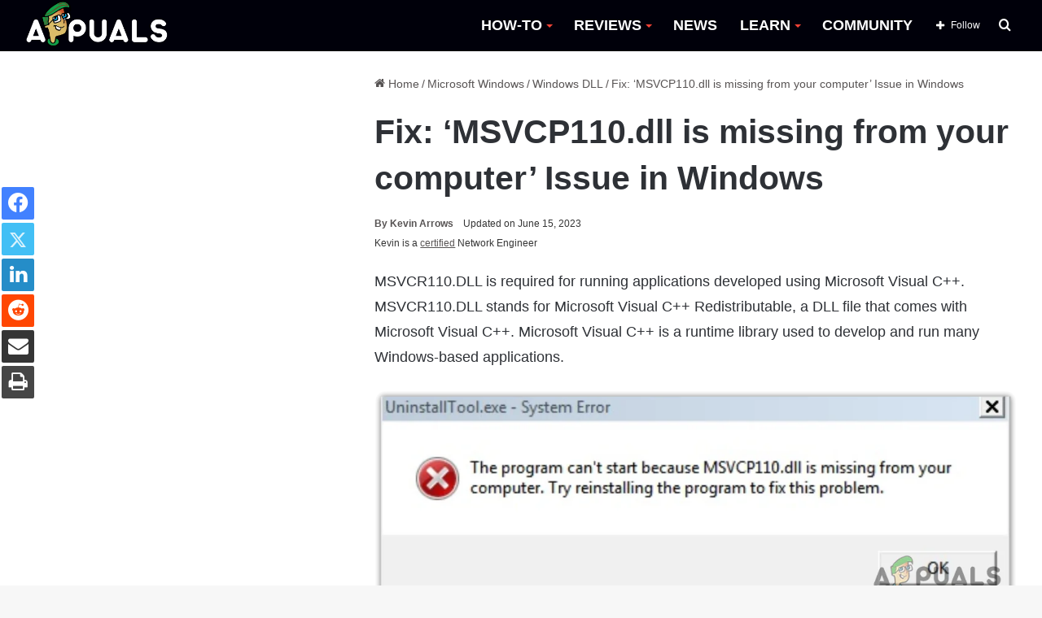

--- FILE ---
content_type: text/html; charset=UTF-8
request_url: https://appuals.com/msvcr110-dll-is-missing-windows/
body_size: 30471
content:
<!DOCTYPE html><html lang="en-US" data-skin="light"><head><meta charset="UTF-8"/><link rel="profile" href="//gmpg.org/xfn/11"/><meta http-equiv='x-dns-prefetch-control' content='on'><link rel='dns-prefetch' href="//cdnjs.cloudflare.com/"/><link rel='dns-prefetch' href="//ajax.googleapis.com/"/><link rel='dns-prefetch' href="//fonts.googleapis.com/"/><link rel='dns-prefetch' href="//fonts.gstatic.com/"/><link rel='dns-prefetch' href="//s.gravatar.com/"/><link rel='dns-prefetch' href="//www.google-analytics.com/"/><link rel='preload' as='image' href="https://cdn.appuals.com/wp-content/uploads/2022/10/apuals_new_logo_B-1.png"><link rel='preload' as='image' href="//cdn.appuals.com/wp-content/uploads/2023/03/MSVCR110.DLL-is-Missing-from-your-computer-error-780x348.png"><link rel='preload' as='font' href="/wp-content/themes/jannah/assets/fonts/tielabs-fonticon/tielabs-fonticon.woff" type='font/woff' crossorigin='anonymous'/><link rel='preload' as='font' href="/wp-content/themes/jannah/assets/fonts/fontawesome/fa-solid-900.woff2" type='font/woff2' crossorigin='anonymous'/><link rel='preload' as='font' href="/wp-content/themes/jannah/assets/fonts/fontawesome/fa-brands-400.woff2" type='font/woff2' crossorigin='anonymous'/><link rel='preload' as='font' href="/wp-content/themes/jannah/assets/fonts/fontawesome/fa-regular-400.woff2" type='font/woff2' crossorigin='anonymous'/><meta name='robots' content='index, follow, max-image-preview:large, max-snippet:-1, max-video-preview:-1'/><style>img:is([sizes="auto" i], [sizes^="auto," i]) { contain-intrinsic-size: 3000px 1500px }</style><title>Fix: &#039;MSVCP110.dll is missing from your computer&#039; Issue in Windows</title><meta name="description" content="MSVCR110.DLL is required for running applications developed using Microsoft Visual C++. MSVCR110.DLL stands for Microsoft Visual C++ Redistributable, a"/><link rel="canonical" href="https://appuals.com/msvcr110-dll-is-missing-windows/"/><meta property="og:locale" content="en_US"/><meta property="og:type" content="article"/><meta property="og:title" content="Fix: &#039;MSVCP110.dll is missing from your computer&#039; Issue in Windows"/><meta property="og:description" content="MSVCR110.DLL is required for running applications developed using Microsoft Visual C++. MSVCR110.DLL stands for Microsoft Visual C++ Redistributable, a"/><meta property="og:url" content="https://appuals.com/msvcr110-dll-is-missing-windows/"/><meta property="og:site_name" content="Appuals"/><meta property="article:publisher" content="https://facebook.com/appuals"/><meta property="article:published_time" content="2023-04-28T22:47:49+00:00"/><meta property="article:modified_time" content="2023-06-15T17:55:52+00:00"/><meta property="og:image" content="https://appuals.com/wp-content/uploads/2023/03/MSVCR110.DLL-is-Missing-from-your-computer-error.png"/><meta property="og:image:width" content="1042"/><meta property="og:image:height" content="348"/><meta property="og:image:type" content="image/png"/><meta name="author" content="Kevin Arrows"/><meta name="twitter:card" content="summary_large_image"/><meta name="twitter:creator" content="@https://twitter.com/appuals?lang=en"/><meta name="twitter:site" content="@Appuals"/><link rel='dns-prefetch' href="//scripts.mediavine.com/"/><link rel='dns-prefetch' href="//cdn.appuals.com/"/><link rel='dns-prefetch' href="//c.disquscdn.com/"/><link rel='dns-prefetch' href="//s7.addthis.com/"/><link rel='dns-prefetch' href="//pagead2.googlesyndication.com/"/><link rel='dns-prefetch' href="//secure.quantserve.com/"/><link rel='dns-prefetch' href="//cdn.iubenda.com/"/><link rel='dns-prefetch' href="//tpc.googlesyndication.com/"/><link rel='dns-prefetch' href="//googleads.g.doubleclick.net/"/><link rel='dns-prefetch' href="//platform.twitter.com/"/><link rel='dns-prefetch' href="//live.rezync.com/"/><link rel='dns-prefetch' href="//disqus.com/"/><link rel='dns-prefetch' href="//onesignal.com/"/><link rel='dns-prefetch' href="//secure.disqus.com/"/><link rel='dns-prefetch' href="//graph.facebook.com/"/><link rel='dns-prefetch' href="//stats.g.doubleclick.net/"/><link rel='dns-prefetch' href="//m.addthis.com/"/><link rel='dns-prefetch' href="//fonts.googleapis.com/"/><link rel='dns-prefetch' href="//ajax.googleapis.com/"/><link rel='dns-prefetch' href="//z-na.amazon-adsystem.com/"/><link rel='dns-prefetch' href="//aax-us-east.amazon-adsystem.com/"/><link rel='dns-prefetch' href="//fcmatch.google.com/"/><link rel='dns-prefetch' href="//fls-na.amazon-adsystem.com/"/><link rel='dns-prefetch' href="//ir-na.amazon-adsystem.com/"/><link rel='dns-prefetch' href="//hits-i.iubenda.com/"/><link rel='dns-prefetch' href="//page2.googlesyndication.com/"/><link rel='dns-prefetch' href="//google.co.uk/"/><link rel='dns-prefetch' href="//referrer.disqus.com/"/><link rel='dns-prefetch' href="//secure.gravatar.com/"/><link rel='dns-prefetch' href="//adservice.google.co.uk/"/><link rel='dns-prefetch' href="//google.com/"/><link rel='dns-prefetch' href="//googletagservices.com/"/><link rel='dns-prefetch' href="//fonts.gstatic.com/"/><link rel='dns-prefetch' href="//z.moatads.com/"/><link rel='dns-prefetch' href="//addthis.com/"/><link rel='dns-prefetch' href="//facebook.com/"/><style type="text/css">:root{ --main-nav-background: #FFFFFF; --main-nav-secondry-background: rgba(0,0,0,0.03); --main-nav-primary-color: #0088ff; --main-nav-contrast-primary-color: #FFFFFF; --main-nav-text-color: #2c2f34; --main-nav-secondry-text-color: rgba(0,0,0,0.5); --main-nav-main-border-color: rgba(0,0,0,0.1); --main-nav-secondry-border-color: rgba(0,0,0,0.08); }</style><meta name="viewport" content="width=device-width, initial-scale=1.0"/><script id="expu-ready" src="[data-uri]" defer></script> <style id='classic-theme-styles-inline-css' type='text/css'>/*! This file is auto-generated */ .wp-block-button__link{color:#fff;background-color:#32373c;border-radius:9999px;box-shadow:none;text-decoration:none;padding:calc(.667em + 2px) calc(1.333em + 2px);font-size:1.125em}.wp-block-file__button{background:#32373c;color:#fff;text-decoration:none}</style><style id='global-styles-inline-css' type='text/css'>:root{--wp--preset--aspect-ratio--square: 1;--wp--preset--aspect-ratio--4-3: 4/3;--wp--preset--aspect-ratio--3-4: 3/4;--wp--preset--aspect-ratio--3-2: 3/2;--wp--preset--aspect-ratio--2-3: 2/3;--wp--preset--aspect-ratio--16-9: 16/9;--wp--preset--aspect-ratio--9-16: 9/16;--wp--preset--color--black: #000000;--wp--preset--color--cyan-bluish-gray: #abb8c3;--wp--preset--color--white: #ffffff;--wp--preset--color--pale-pink: #f78da7;--wp--preset--color--vivid-red: #cf2e2e;--wp--preset--color--luminous-vivid-orange: #ff6900;--wp--preset--color--luminous-vivid-amber: #fcb900;--wp--preset--color--light-green-cyan: #7bdcb5;--wp--preset--color--vivid-green-cyan: #00d084;--wp--preset--color--pale-cyan-blue: #8ed1fc;--wp--preset--color--vivid-cyan-blue: #0693e3;--wp--preset--color--vivid-purple: #9b51e0;--wp--preset--gradient--vivid-cyan-blue-to-vivid-purple: linear-gradient(135deg,rgba(6,147,227,1) 0%,rgb(155,81,224) 100%);--wp--preset--gradient--light-green-cyan-to-vivid-green-cyan: linear-gradient(135deg,rgb(122,220,180) 0%,rgb(0,208,130) 100%);--wp--preset--gradient--luminous-vivid-amber-to-luminous-vivid-orange: linear-gradient(135deg,rgba(252,185,0,1) 0%,rgba(255,105,0,1) 100%);--wp--preset--gradient--luminous-vivid-orange-to-vivid-red: linear-gradient(135deg,rgba(255,105,0,1) 0%,rgb(207,46,46) 100%);--wp--preset--gradient--very-light-gray-to-cyan-bluish-gray: linear-gradient(135deg,rgb(238,238,238) 0%,rgb(169,184,195) 100%);--wp--preset--gradient--cool-to-warm-spectrum: linear-gradient(135deg,rgb(74,234,220) 0%,rgb(151,120,209) 20%,rgb(207,42,186) 40%,rgb(238,44,130) 60%,rgb(251,105,98) 80%,rgb(254,248,76) 100%);--wp--preset--gradient--blush-light-purple: linear-gradient(135deg,rgb(255,206,236) 0%,rgb(152,150,240) 100%);--wp--preset--gradient--blush-bordeaux: linear-gradient(135deg,rgb(254,205,165) 0%,rgb(254,45,45) 50%,rgb(107,0,62) 100%);--wp--preset--gradient--luminous-dusk: linear-gradient(135deg,rgb(255,203,112) 0%,rgb(199,81,192) 50%,rgb(65,88,208) 100%);--wp--preset--gradient--pale-ocean: linear-gradient(135deg,rgb(255,245,203) 0%,rgb(182,227,212) 50%,rgb(51,167,181) 100%);--wp--preset--gradient--electric-grass: linear-gradient(135deg,rgb(202,248,128) 0%,rgb(113,206,126) 100%);--wp--preset--gradient--midnight: linear-gradient(135deg,rgb(2,3,129) 0%,rgb(40,116,252) 100%);--wp--preset--font-size--small: 13px;--wp--preset--font-size--medium: 20px;--wp--preset--font-size--large: 36px;--wp--preset--font-size--x-large: 42px;--wp--preset--spacing--20: 0.44rem;--wp--preset--spacing--30: 0.67rem;--wp--preset--spacing--40: 1rem;--wp--preset--spacing--50: 1.5rem;--wp--preset--spacing--60: 2.25rem;--wp--preset--spacing--70: 3.38rem;--wp--preset--spacing--80: 5.06rem;--wp--preset--shadow--natural: 6px 6px 9px rgba(0, 0, 0, 0.2);--wp--preset--shadow--deep: 12px 12px 50px rgba(0, 0, 0, 0.4);--wp--preset--shadow--sharp: 6px 6px 0px rgba(0, 0, 0, 0.2);--wp--preset--shadow--outlined: 6px 6px 0px -3px rgba(255, 255, 255, 1), 6px 6px rgba(0, 0, 0, 1);--wp--preset--shadow--crisp: 6px 6px 0px rgba(0, 0, 0, 1);}:where(.is-layout-flex){gap: 0.5em;}:where(.is-layout-grid){gap: 0.5em;}body .is-layout-flex{display: flex;}.is-layout-flex{flex-wrap: wrap;align-items: center;}.is-layout-flex > :is(*, div){margin: 0;}body .is-layout-grid{display: grid;}.is-layout-grid > :is(*, div){margin: 0;}:where(.wp-block-columns.is-layout-flex){gap: 2em;}:where(.wp-block-columns.is-layout-grid){gap: 2em;}:where(.wp-block-post-template.is-layout-flex){gap: 1.25em;}:where(.wp-block-post-template.is-layout-grid){gap: 1.25em;}.has-black-color{color: var(--wp--preset--color--black) !important;}.has-cyan-bluish-gray-color{color: var(--wp--preset--color--cyan-bluish-gray) !important;}.has-white-color{color: var(--wp--preset--color--white) !important;}.has-pale-pink-color{color: var(--wp--preset--color--pale-pink) !important;}.has-vivid-red-color{color: var(--wp--preset--color--vivid-red) !important;}.has-luminous-vivid-orange-color{color: var(--wp--preset--color--luminous-vivid-orange) !important;}.has-luminous-vivid-amber-color{color: var(--wp--preset--color--luminous-vivid-amber) !important;}.has-light-green-cyan-color{color: var(--wp--preset--color--light-green-cyan) !important;}.has-vivid-green-cyan-color{color: var(--wp--preset--color--vivid-green-cyan) !important;}.has-pale-cyan-blue-color{color: var(--wp--preset--color--pale-cyan-blue) !important;}.has-vivid-cyan-blue-color{color: var(--wp--preset--color--vivid-cyan-blue) !important;}.has-vivid-purple-color{color: var(--wp--preset--color--vivid-purple) !important;}.has-black-background-color{background-color: var(--wp--preset--color--black) !important;}.has-cyan-bluish-gray-background-color{background-color: var(--wp--preset--color--cyan-bluish-gray) !important;}.has-white-background-color{background-color: var(--wp--preset--color--white) !important;}.has-pale-pink-background-color{background-color: var(--wp--preset--color--pale-pink) !important;}.has-vivid-red-background-color{background-color: var(--wp--preset--color--vivid-red) !important;}.has-luminous-vivid-orange-background-color{background-color: var(--wp--preset--color--luminous-vivid-orange) !important;}.has-luminous-vivid-amber-background-color{background-color: var(--wp--preset--color--luminous-vivid-amber) !important;}.has-light-green-cyan-background-color{background-color: var(--wp--preset--color--light-green-cyan) !important;}.has-vivid-green-cyan-background-color{background-color: var(--wp--preset--color--vivid-green-cyan) !important;}.has-pale-cyan-blue-background-color{background-color: var(--wp--preset--color--pale-cyan-blue) !important;}.has-vivid-cyan-blue-background-color{background-color: var(--wp--preset--color--vivid-cyan-blue) !important;}.has-vivid-purple-background-color{background-color: var(--wp--preset--color--vivid-purple) !important;}.has-black-border-color{border-color: var(--wp--preset--color--black) !important;}.has-cyan-bluish-gray-border-color{border-color: var(--wp--preset--color--cyan-bluish-gray) !important;}.has-white-border-color{border-color: var(--wp--preset--color--white) !important;}.has-pale-pink-border-color{border-color: var(--wp--preset--color--pale-pink) !important;}.has-vivid-red-border-color{border-color: var(--wp--preset--color--vivid-red) !important;}.has-luminous-vivid-orange-border-color{border-color: var(--wp--preset--color--luminous-vivid-orange) !important;}.has-luminous-vivid-amber-border-color{border-color: var(--wp--preset--color--luminous-vivid-amber) !important;}.has-light-green-cyan-border-color{border-color: var(--wp--preset--color--light-green-cyan) !important;}.has-vivid-green-cyan-border-color{border-color: var(--wp--preset--color--vivid-green-cyan) !important;}.has-pale-cyan-blue-border-color{border-color: var(--wp--preset--color--pale-cyan-blue) !important;}.has-vivid-cyan-blue-border-color{border-color: var(--wp--preset--color--vivid-cyan-blue) !important;}.has-vivid-purple-border-color{border-color: var(--wp--preset--color--vivid-purple) !important;}.has-vivid-cyan-blue-to-vivid-purple-gradient-background{background: var(--wp--preset--gradient--vivid-cyan-blue-to-vivid-purple) !important;}.has-light-green-cyan-to-vivid-green-cyan-gradient-background{background: var(--wp--preset--gradient--light-green-cyan-to-vivid-green-cyan) !important;}.has-luminous-vivid-amber-to-luminous-vivid-orange-gradient-background{background: var(--wp--preset--gradient--luminous-vivid-amber-to-luminous-vivid-orange) !important;}.has-luminous-vivid-orange-to-vivid-red-gradient-background{background: var(--wp--preset--gradient--luminous-vivid-orange-to-vivid-red) !important;}.has-very-light-gray-to-cyan-bluish-gray-gradient-background{background: var(--wp--preset--gradient--very-light-gray-to-cyan-bluish-gray) !important;}.has-cool-to-warm-spectrum-gradient-background{background: var(--wp--preset--gradient--cool-to-warm-spectrum) !important;}.has-blush-light-purple-gradient-background{background: var(--wp--preset--gradient--blush-light-purple) !important;}.has-blush-bordeaux-gradient-background{background: var(--wp--preset--gradient--blush-bordeaux) !important;}.has-luminous-dusk-gradient-background{background: var(--wp--preset--gradient--luminous-dusk) !important;}.has-pale-ocean-gradient-background{background: var(--wp--preset--gradient--pale-ocean) !important;}.has-electric-grass-gradient-background{background: var(--wp--preset--gradient--electric-grass) !important;}.has-midnight-gradient-background{background: var(--wp--preset--gradient--midnight) !important;}.has-small-font-size{font-size: var(--wp--preset--font-size--small) !important;}.has-medium-font-size{font-size: var(--wp--preset--font-size--medium) !important;}.has-large-font-size{font-size: var(--wp--preset--font-size--large) !important;}.has-x-large-font-size{font-size: var(--wp--preset--font-size--x-large) !important;} :where(.wp-block-post-template.is-layout-flex){gap: 1.25em;}:where(.wp-block-post-template.is-layout-grid){gap: 1.25em;} :where(.wp-block-columns.is-layout-flex){gap: 2em;}:where(.wp-block-columns.is-layout-grid){gap: 2em;} :root :where(.wp-block-pullquote){font-size: 1.5em;line-height: 1.6;}</style><link rel='stylesheet' id='comment_styles-css' href="/wp-content/plugins/wp-discourse/css/comments.css" type='text/css' media='all'/><link rel='stylesheet' id='wp_title_box_frontend_css-css' href="/wp-content/plugins/wp-title-box/style.css" type='text/css' media='all'/><link rel='stylesheet' id='wp_category_side_css-css' href="/wp-content/plugins/wp-category-side-widget/css/style.css" type='text/css' media='all'/><link rel='stylesheet' id='tablepress-default-css' href="/wp-content/plugins/tablepress/css/build/default.css" type='text/css' media='all'/><link rel='stylesheet' id='tie-css-base-css' href="/wp-content/themes/jannah/assets/css/base.min.css" type='text/css' media='all'/><link rel='stylesheet' id='tie-css-print-css' href="/wp-content/themes/jannah/assets/css/print.css" type='text/css' media='print'/><style id='tie-css-print-inline-css' type='text/css'>html #main-nav .main-menu > ul > li > a{font-size: 18px;font-weight: 700;}html #main-nav .main-menu > ul ul li a{font-size: 15px;}html #breadcrumb{font-size: 14px;}html h1.page-title{font-size: 18px;}html #the-post .entry-content,html #the-post .entry-content p{font-size: 18px;line-height: 1.75;}html #tie-wrapper .mag-box-title h3{font-size: 18px;}html .entry h1{font-size: 35px;font-weight: 600;}html .entry h2{font-size: 23px;font-weight: 600;}html .entry h3{font-size: 23px;font-weight: 600;}html .entry h4{font-size: 23px;font-weight: 600;}html .entry h5{font-size: 23px;font-weight: 600;}html .entry h6{font-size: 23px;font-weight: 600;}html #tie-wrapper .widget-title .the-subtitle,html #tie-wrapper #comments-title,html #tie-wrapper .comment-reply-title,html #tie-wrapper .woocommerce-tabs .panel h2,html #tie-wrapper .related.products h2,html #tie-wrapper #bbpress-forums #new-post > fieldset.bbp-form > legend,html #tie-wrapper .entry-content .review-box-header{font-size: 18px;}:root:root{--brand-color: #229e35;--dark-brand-color: #006c03;--bright-color: #FFFFFF;--base-color: #2c2f34;}#footer-widgets-container{border-top: 8px solid #229e35;-webkit-box-shadow: 0 -5px 0 rgba(0,0,0,0.07); -moz-box-shadow: 0 -8px 0 rgba(0,0,0,0.07); box-shadow: 0 -8px 0 rgba(0,0,0,0.07);}#reading-position-indicator{box-shadow: 0 0 10px rgba( 34,158,53,0.7);}html :root:root{--brand-color: #229e35;--dark-brand-color: #006c03;--bright-color: #FFFFFF;--base-color: #2c2f34;}html #footer-widgets-container{border-top: 8px solid #229e35;-webkit-box-shadow: 0 -5px 0 rgba(0,0,0,0.07); -moz-box-shadow: 0 -8px 0 rgba(0,0,0,0.07); box-shadow: 0 -8px 0 rgba(0,0,0,0.07);}html #reading-position-indicator{box-shadow: 0 0 10px rgba( 34,158,53,0.7);}html a:hover,html body .entry a:hover,html .dark-skin body .entry a:hover,html .comment-list .comment-content a:hover{color: #009e17;}html #main-nav,html #main-nav .menu-sub-content,html #main-nav .comp-sub-menu,html #main-nav .guest-btn:not(:hover),html #main-nav ul.cats-vertical li a.is-active,html #main-nav ul.cats-vertical li a:hover.search-in-main-nav.autocomplete-suggestions{background-color: #00000a;}html #main-nav{border-width: 0;}html #theme-header #main-nav:not(.fixed-nav){bottom: 0;}html #main-nav .icon-basecloud-bg:after{color: #00000a;}html #main-nav *,html .search-in-main-nav.autocomplete-suggestions{border-color: rgba(255,255,255,0.07);}html .main-nav-boxed #main-nav .main-menu-wrapper{border-width: 0;}html #main-nav .menu li.menu-item-has-children > a:before,html #main-nav .main-menu .mega-menu > a:before{border-top-color: #ffffff;}html #main-nav .menu li .menu-item-has-children > a:before,html #main-nav .mega-menu .menu-item-has-children > a:before{border-top-color: transparent;border-left-color: #ffffff;}html .rtl #main-nav .menu li .menu-item-has-children > a:before,html .rtl #main-nav .mega-menu .menu-item-has-children > a:before{border-left-color: transparent;border-right-color: #ffffff;}html #main-nav a:not(:hover),html #main-nav a.social-link:not(:hover) span,html #main-nav .dropdown-social-icons li a span,html .search-in-main-nav.autocomplete-suggestions a{color: #ffffff;}html #theme-header:not(.main-nav-boxed) #main-nav,html .main-nav-boxed .main-menu-wrapper{border-right: 0 none !important;border-left : 0 none !important;border-top : 0 none !important;}html #theme-header:not(.main-nav-boxed) #main-nav,html .main-nav-boxed .main-menu-wrapper{border-right: 0 none !important;border-left : 0 none !important;border-bottom : 0 none !important;}html #main-nav .comp-sub-menu .button:hover,html #main-nav .menu > li.tie-current-menu,html #main-nav .menu > li > .menu-sub-content,html #main-nav .cats-horizontal a.is-active,html #main-nav .cats-horizontal a:hover{border-color: #009e17;}html #main-nav .menu > li.tie-current-menu > a,html #main-nav .menu > li:hover > a,html #main-nav .mega-links-head:after,html #main-nav .comp-sub-menu .button:hover,html #main-nav .comp-sub-menu .checkout-button,html #main-nav .cats-horizontal a.is-active,html #main-nav .cats-horizontal a:hover,html .search-in-main-nav.autocomplete-suggestions .button,html #main-nav .spinner > div{background-color: #009e17;}html #main-nav .menu ul li:hover > a,html #main-nav .menu ul li.current-menu-item:not(.mega-link-column) > a,html #main-nav .components a:hover,html #main-nav .components > li:hover > a,html #main-nav #search-submit:hover,html #main-nav .cats-vertical a.is-active,html #main-nav .cats-vertical a:hover,html #main-nav .mega-menu .post-meta a:hover,html #main-nav .mega-menu .post-box-title a:hover,html .search-in-main-nav.autocomplete-suggestions a:hover,html #main-nav .spinner-circle:after{color: #009e17;}html #main-nav .menu > li.tie-current-menu > a,html #main-nav .menu > li:hover > a,html #main-nav .components .button:hover,html #main-nav .comp-sub-menu .checkout-button,html .theme-header #main-nav .mega-menu .cats-horizontal a.is-active,html .theme-header #main-nav .mega-menu .cats-horizontal a:hover,html .search-in-main-nav.autocomplete-suggestions a.button{color: #FFFFFF;}html #main-nav .menu > li.tie-current-menu > a:before,html #main-nav .menu > li:hover > a:before{border-top-color: #FFFFFF;}html .main-nav-light #main-nav .menu-item-has-children li:hover > a:before,html .main-nav-light #main-nav .mega-menu li:hover > a:before{border-left-color: #009e17;}html .rtl .main-nav-light #main-nav .menu-item-has-children li:hover > a:before,html .rtl .main-nav-light #main-nav .mega-menu li:hover > a:before{border-right-color: #009e17;border-left-color: transparent;}html .search-in-main-nav.autocomplete-suggestions .button:hover,html #main-nav .comp-sub-menu .checkout-button:hover{background-color: #008000;}html #main-nav,html #main-nav input,html #main-nav #search-submit,html #main-nav .fa-spinner,html #main-nav .comp-sub-menu,html #main-nav .tie-weather-widget{color: #ffffff;}html #main-nav input::-moz-placeholder{color: #ffffff;}html #main-nav input:-moz-placeholder{color: #ffffff;}html #main-nav input:-ms-input-placeholder{color: #ffffff;}html #main-nav input::-webkit-input-placeholder{color: #ffffff;}html #main-nav .mega-menu .post-meta,html #main-nav .mega-menu .post-meta a,html .search-in-main-nav.autocomplete-suggestions .post-meta{color: rgba(255,255,255,0.6);}html #main-nav .weather-icon .icon-cloud,html #main-nav .weather-icon .icon-basecloud-bg,html #main-nav .weather-icon .icon-cloud-behind{color: #ffffff !important;}html a#go-to-top{background-color: #0e7c2e;}html a#go-to-top{color: #ffffff;}html .tie-cat-52379,html .tie-cat-item-52379 > span{background-color:#e67e22 !important;color:#FFFFFF !important;}html .tie-cat-52379:after{border-top-color:#e67e22 !important;}html .tie-cat-52379:hover{background-color:#c86004 !important;}html .tie-cat-52379:hover:after{border-top-color:#c86004 !important;}html .tie-cat-52386,html .tie-cat-item-52386 > span{background-color:#2ecc71 !important;color:#FFFFFF !important;}html .tie-cat-52386:after{border-top-color:#2ecc71 !important;}html .tie-cat-52386:hover{background-color:#10ae53 !important;}html .tie-cat-52386:hover:after{border-top-color:#10ae53 !important;}html .tie-cat-28474,html .tie-cat-item-28474 > span{background-color:#9b59b6 !important;color:#FFFFFF !important;}html .tie-cat-28474:after{border-top-color:#9b59b6 !important;}html .tie-cat-28474:hover{background-color:#7d3b98 !important;}html .tie-cat-28474:hover:after{border-top-color:#7d3b98 !important;}html .tie-cat-52391,html .tie-cat-item-52391 > span{background-color:#34495e !important;color:#FFFFFF !important;}html .tie-cat-52391:after{border-top-color:#34495e !important;}html .tie-cat-52391:hover{background-color:#162b40 !important;}html .tie-cat-52391:hover:after{border-top-color:#162b40 !important;}html .tie-cat-52393,html .tie-cat-item-52393 > span{background-color:#795548 !important;color:#FFFFFF !important;}html .tie-cat-52393:after{border-top-color:#795548 !important;}html .tie-cat-52393:hover{background-color:#5b372a !important;}html .tie-cat-52393:hover:after{border-top-color:#5b372a !important;}html .tie-cat-52394,html .tie-cat-item-52394 > span{background-color:#4CAF50 !important;color:#FFFFFF !important;}html .tie-cat-52394:after{border-top-color:#4CAF50 !important;}html .tie-cat-52394:hover{background-color:#2e9132 !important;}html .tie-cat-52394:hover:after{border-top-color:#2e9132 !important;}html .tie-cat-72767,html .tie-cat-item-72767 > span{background-color:#e74c3c !important;color:#FFFFFF !important;}html .tie-cat-72767:after{border-top-color:#e74c3c !important;}html .tie-cat-72767:hover{background-color:#c92e1e !important;}html .tie-cat-72767:hover:after{border-top-color:#c92e1e !important;}html .tie-cat-87593,html .tie-cat-item-87593 > span{background-color:#000000 !important;color:#FFFFFF !important;}html .tie-cat-87593:after{border-top-color:#000000 !important;}html .tie-cat-87593:hover{background-color:#000000 !important;}html .tie-cat-87593:hover:after{border-top-color:#000000 !important;}@media (min-width: 1200px){html .container{width: auto;}}html .boxed-layout #tie-wrapper,html .boxed-layout .fixed-nav{max-width: 1278px;}@media (min-width: 1248px){html .container,html .wide-next-prev-slider-wrapper .slider-main-container{max-width: 1248px;}}.three-colm-post .mag-box .post-meta span.author-meta.single-author.no-avatars { display: block;}.page-id-387.block-head-5.magazine2 .tabs>.active:first-child a:after { background-color: #148032 !important;}.archive.category .first-post-gradient li:first-child .post-thumb img { height: 400px; object-fit: cover;object-position: top;}.category .more-link {display: none !important;} body.author .more-link {display: none !important;} .entry-header .post-meta .meta-author .fa {display: none !important;} #the-post blockquote {font-weight: 300;background-color: #ffffff;color: #070707;padding-left: 26px;position: relative;top: -23px;padding-bottom: 0px;padding-top: 10px; } .header-layout-1 #logo {margin: 0 !important;} #main-nav {line-height: 63px !important;} .sidebar .widget .widget-title-icon {display: none;} .sidebar .widget .widget-title {background-color: #009e17;} .main-menu .menu>li>a:hover::after,.main-menu .menu>li.tie-current-menu>a:after {background-image: linear-gradient(to right,#40e0d0 0%,#ff8c00 33%,#ff0080 100%) !important;} .main-menu .menu>li.tie-current-menu>a:after {width: 20px !important;} .main-menu .menu>li>a:hover {color: #009e17 !important;} .main-menu .menu>li>a:hover:after {content: "";width: 25px;height: 2px;position: absolute;margin-top: 17px;left: 50%;top: 50%;bottom: auto;right: auto;-webkit-transform: translateX(-50%) translateY(-50%);-ms-transform: translateX(-50%) translateY(-50%);transform: translateX(-50%) translateY(-50%);background: #2c2f34;transition: 0.3s;} #main-nav .mega-menu .post-box-title a:hover:after {content: "";width: 100px;height: 2px;position: absolute;margin-top: 17px;left: 50px;top: auto;bottom: -4px;-webkit-transform: translateX(-50%) translateY(-50%);-ms-transform: translateX(-50%) translateY(-50%);transform: translateX(-50%) translateY(-50%);transition: 0.3s;background-image: linear-gradient(to right,#40e0d0 0%,#ff8c00 33%,#ff0080 100%) !important;} #main-nav .mega-menu .post-box-title a:hover {color: black;} #main-nav .menu>li.tie-current-menu>a,#main-nav .menu>li:hover>a,#main-nav .components .button:hover,#main-nav .comp-sub-menu .checkout-button,.theme-header #main-nav .mega-menu .cats-horizontal a.is-active,.theme-header #main-nav .mega-menu .cats-horizontal a:hover,.search-in-main-nav.autocomplete-suggestions a.button {color: black !important;background-color: transparent !important;} .main-nav-light .main-nav .menu-item-has-children>a:before,.main-nav-light .mega-menu>a:before {border-top-color: #f44336 !important;} .slide-mask .thumb-overlay:after {opacity: 0 !important;} html .grid-slider-wrapper .thumb-title { font-size: 20px !important; line-height: 1.2 !important; text-shadow: 2px 2px rgb(44 44 44 / 20%); font-size: 20px !important; line-height: 1.4; display: inline; padding: 0.1rem 0em; position: relative; background-position: 0 0,100% 0; -webkit-box-decoration-break: clone; -o-box-decoration-break: clone; box-decoration-break: clone;}.thumb-content::after { content: " "; position: absolute; bottom: 0px; width: 100%; height: 100%; left: 0px; background: linear-gradient(to bottom,transparent 0%,#000000d4 80%); z-index: -1;} .main-slider .thumb-meta {background-color: #007411; color: white; padding-top: 2px; padding-bottom: 2px !important;max-width: 130px; border-radius: 3px;text-align: center;} .grid-item:hover .thumb-desc {background-color: black;padding: 10px;margin-top: 0;text-align: center;} .grid-item.tie-standard:hover {opacity: 0.9;} .grid-item.tie-standard:hover .thumb-title a {color: white !important;} .the-global-title h3 {background-color: #009e17;} ul button {background-color: #009e17 !important;} .main-menu ul li:hover>.menu-sub-content {border-top: 6px solid #009e17 !important;} #the-post h2 {border-left-style: solid;border-left-width: 4px;border-left-color: #009e17;position: relative;padding-left: 5px;} .main-menu ul li:hover>.menu-sub-content li a:hover:after {content: "";width: 20px;height: 2px;position: absolute;margin-top: 17px;left: 22px;top: 50%;bottom: auto;right: auto;-webkit-transform: translateX(-50%) translateY(-50%);-ms-transform: translateX(-50%) translateY(-50%);transform: translateX(-50%) translateY(-50%);background: #2c2f34;transition: 0.3s;background-image: linear-gradient(to right,#40e0d0 0%,#ff8c00 33%,#ff0080 100%) !important;} ul.sub-menu-columns li a:after {background-image: linear-gradient(to right,#40e0d0 0%,#ff8c00 33%,#ff0080 100%) !important;} .has-first-big-post.tabs-box .mag-box .post-title {line-height: 1 !important;display: inline;padding: 0.2rem 0.4em;position: relative;background-position: 0 0,100% 0;-webkit-box-decoration-break: clone;-o-box-decoration-break: clone;box-decoration-break: clone;top: 5px;} .has-first-big-post.tabs-box .mag-box .post-title a {color: black;} html .has-first-big-post.tabs-box .mag-box .post-title:after {content: " ";width: 15px;height: 100%;position: absolute;transform: skew(-20deg,0deg);z-index: -1;top: 0;right: -10px;} .tie-slider-nav {opacity: 1;} .sidebar .widget-title .the-subtitle {font-size: 18px !important;min-height: 36px;line-height: 38px !important;} .dark-skin .mag-box .post-excerpt {background-color: black;padding: 7px 10px;margin-top: 0px;color: white;} .dark-skin .post-meta {font-weight: bold;} #tie-block_2430 .tie-slider-nav li>span:hover,#tie-block_2430 .button {background-color: #ffe000;} .tie-slider-nav li span {color: #eeee22;background: #000;} .post-bottom-meta span.tagcloud a {color: #ffffff;background-color: black;} .post-layout-1 div#share-buttons-bottom { top: 0px;} .slider-arrow-nav a {font-size: 18px !important;font-weight: bold;background: #000;color: #009e17;}#tie-block_941.tabs-box .tabs li:first-child a { margin-left: 0px;} .thumb-title a{color:#000000 !important;font-weight:500;}#main-nav .menu>li.tie-current-menu>a,#main-nav .menu>li:hover>a,#main-nav .components .button:hover,#main-nav .comp-sub-menu .checkout-button,.theme-header #main-nav .mega-menu .cats-horizontal a.is-active,.theme-header #main-nav .mega-menu .cats-horizontal a:hover { color: #009e17 !important;} .share-links .share-btn-icon { font-size: 25px !important;}.share-buttons .share-rounded a:hover {opacity: 0.95;}.share-buttons .share-rounded a {border-radius: 100%; background-color: transparent !important; color: black !important; border: 0px solid #009e17 !important;} #tie-block_941.tabs-box .tabs a { background-color: transparent !important;margin: 0px 10px;}#tie-block_941.tabs-box .tabs a { font-size: 18px; font-weight: 700;}.tie-slick-dots li button { background-color: black !important;}.tie-slider-nav li span { color: #009e17 !important;background-color: black !important;}.normal-width.has-background .section-item { background-size: 48px 20px !important; background-repeat: repeat;}#the-post ul li{line-height:1.8em; }html #tie-body .tabs,html #tie-body .tabs .flexMenu-popup { border-color: transparent !important; background-color: black; min-height: 50px; border: 0px !important;} html #tie-body .tabs li a { font-size: 18px; font-weight: 700; line-height: 50px; color: white;} #share-buttons-bottom{border-style:none;} html #the-post .entry-content,html #the-post .entry-content p,html #the-post .entry-content blockquote p { font-style: normal;}div#share-buttons-bottom { position: fixed; left: 0px; padding: 0px; top: 50vh !important; -webkit-transform: translateY(-50%); -ms-transform: translateY(-50%); transform: translateY(-50%); display: flex; flex-direction: column;}div#share-buttons-bottom .share-links.share-centered.icons-only { display: flex; flex-direction: column;} .share-links a { margin: 2px 0px;} @media only screen and (max-width: 999px) and (min-width: 0px){.grid-slider-wrapper .thumb-overlay,.grid-slider-wrapper .thumb-content {padding: 10px 10px 10px;}html .grid-slider-wrapper .thumb-title:after,html .has-first-big-post.tabs-box .mag-box .post-title:after,html .has-first-big-post.tabs-box .mag-box .post-title:after {display: none;} html .grid-slider-wrapper .grid-item:first-child h2.thumb-title {font-size: 18px;} html .grid-slider-wrapper .thumb-title,.mag-box li:not(:first-child) .post-title,.scrolling-slider .post-title {font-size: 15px !important;}.block-head-4 .mag-box-title h3 { font-size: 15px;padding: 5px 5px 5px 15px;} .side-aside.is-fullwidth {bottom: 0px;height: calc(100% - 80px);top: auto;} .side-aside-open #tie-wrapper:after {opacity: 0;} div#mobile-search {display: none;} div#mobile-social-icons {position: absolute;top: 15px;left: auto;right: auto;margin: auto;width: 85%;background-image: linear-gradient(to right,#40e0d0 0%,#ff8c00 33%,#ff0080 100%) !important;background-position: bottom center;background-repeat: no-repeat;background-size: 100% 2px;padding-bottom: 10px;}html #main-nav span.tie-icon-search.tie-search-icon { color: #009e17;}body .solid-social-icons .social-link span {font-size: 25px;line-height: 25px;} span.mobile-arrows.tie-icon-chevron-down {color: #009e17 !important;font-size: 21px !important;} .mobile-header-components .nav-icon:after,.mobile-header-components .nav-icon:before,.mobile-header-components .nav-icon { background-color: #009e17 !important;} .dark-skin #mobile-menu li a {font-size: 20px;font-weight: bold;} .side-aside.dark-skin {background-color: black;} .side-aside a.remove {top: 15px !important;left: 90% !important;} a.remove.light-btn:not(:hover):before {color: #fff !important;} .feed-form-wraper,.no-title { width: 100%;}.feed-form-wraper textarea.feedback-textarea { background-color: transparent !important; border-width: 1px;}button#feedback { color: #eeee28; background-color: black !important; width: 120px !important; height: 45px !important; line-height: 14px !important;} .magazine2.sidebar-right .sidebar,.magazine2 .sidebar-right .sidebar {margin-top: 0px;} .side-aside-open header#theme-header {position: fixed;width: 100%;top: 0;} .scrolling-box h2.post-title:after {display: none;}#mobile-menu li a:hover { opacity: 1;}div#share-buttons-bottom { position: initial; padding: 10px; transform: none; display: block;}div#share-buttons-bottom .share-links.share-centered.icons-only { display: block;}} @media only screen and (max-width: 1024px) and (min-width: 990px){ html #main-nav .main-menu > ul > li > a { font-size: 16px; }}@media only screen and (min-width: 1000px){ .single-post div#content { padding-left: 50px; }}.tie-slick-slider .post-cat{font-size:14px;}.tie-slick-slider .post-cat{border-left-color:#f50f0f;border-left-width:3px;border-left-style:solid;} .three-colm-post .main-content.tie-col-md-12 .mag-box { width: 33.33%; padding: 0% .8%;} .three-colm-post .main-content.tie-col-md-12 { display: flex;}.three-colm-post li.post-item.no-small-thumbs { display: none !important;}.three-colm-post .wide-post-box .posts-items li .post-thumb { -webkit-flex: 0 0 50%; -ms-flex: 0 0 50%; flex: 0 0 50%;}.three-colm-post .wide-post-box .posts-items li .post-thumb img { height: 110px; object-fit: scale-down;}.three-colm-post .a.more-link.button,.three-colm-post .tie-alignright { display: none;} .three-colm-post .wide-post-box .posts-items li .post-title { font-size: 15px; white-space: normal; display: block !important; display: -webkit-box !important; -webkit-line-clamp: 2; -webkit-box-orient: vertical; overflow: hidden; text-overflow: ellipsis; line-height: 1.3 !important; max-height: 4.1em; padding-top: 18px; width: 180px;}.three-colm-post .mag-box .post-meta { position: absolute; bottom: 0px;} .three-colm-post .wide-post-box .posts-items li .post-details { position: relative;}.three-colm-post span.post-cat-wrap { top: -10px; margin: 0; left: 197px;}.three-colm-post span.post-cat-wrap span.post-cat { color: #ae2548 !important; font-weight: 700; text-transform: uppercase;}.three-colm-post .wide-post-box .posts-items li .post-thumb { margin-right: 10px;}html .three-colm-post .post-cat-wrap .post-cat { background-color: transparent !important; color: black !important; padding: 5px 6px;} html .three-colm-post .post-meta,html .three-colm-post .post-meta a:not(:hover) { font-weight: bold !important;}html .three-colm-post .post-meta .meta-author a { white-space: normal; display: -webkit-box !important; -webkit-line-clamp: 1; -webkit-box-orient: vertical; overflow: hidden; text-overflow: ellipsis; line-height: 1.2 !important;}html .three-colm-post .post-meta label { font-weight: 400;}.sidebar .widget-single-post-item .post-widget-thumbnail .post-cat-wrap{display: none;}.sidebar .widget-single-post-item .post-widget-body { padding-left: 0px;}.sidebar .widget-single-post-item a.post-title.the-subtitle { font-size: 15px; margin-bottom: 5px; font-weight: 500;}.sidebar .widget-single-post-item .post-widget-thumbnail img.wp-post-image { width: 110px !important; height: 80px; object-fit: cover;}.post-widget-thumbnail img.tie-small-image { width: 155px !important; height: 88px; object-fit: cover;}aside.sidebar a.post-title.the-subtitle { padding-top: 5px;}a.post-title.the-subtitle { font-size: 15px; white-space: normal; display: block !important; display: -webkit-box !important; -webkit-line-clamp: 2; -webkit-box-orient: vertical; overflow: hidden; text-overflow: ellipsis; line-height: 1.3 !important; max-height: 4.1em; padding-top: 18px;} .widget-post-list span.date.meta-item.tie-icon { font-size: 11px; font-weight: 400;} .widget-post-list .post-meta,.widget-post-list .post-meta a:not(:hover) { font-weight: 400; font-size: 11px;} .widget-post-list .post-meta label { font-weight: 400;} .half-box .posts-items li:nth-child(n+2) .post-thumb img { width: 155px; height: 88px; max-width: 155px !important;} .mag-box li:not(:first-child) .post-title { font-size: 15px; white-space: normal; display: block !important; display: -webkit-box !important; -webkit-line-clamp: 2; -webkit-box-orient: vertical; overflow: hidden; text-overflow: ellipsis; line-height: 1.3 !important; max-height: 4.1em; padding-top: 0px;}.three-colm-post.three-colmn-wtitle .main-content.tie-col-md-12 .mag-box:not(:first-child) { padding-top: 53px;} div#story-highlights { padding: 30px 30px 15px; border-radius: 5px; width: 100% !important; max-width: 100%; margin-top: 10px; border: 1px solid; border-image-slice: 1; border-width: 3px; border-image-source: linear-gradient(to right,#40e0d0 0%,#ff8c00 33%,#ff0080 100%) !important;}div#story-highlights .widget-title.the-global-title.has-block-head-4 { top: -47px; left: -10px; background-color: #06a01d;}div#story-highlights ul li { border: 0px; list-style: square; list-style-position: inside;}body #story-highlights ul { margin-top: -40px;}div#story-highlights ul li::marker { color: orange;}div#story-highlights .widget-title.the-global-title.has-block-head-4 .the-subtitle { line-height: 37px;}figcaption.single-caption-text { position: relative; bottom: -10px; padding-left: 10px; background-color: transparent; color: black; font-size: 15px; font-style: italic; z-index: 21;} figcaption.single-caption-text span.tie-icon-camera { display: none;} figcaption.single-caption-text a { color: #969696; font-style: normal;} figcaption.single-caption-text::before { content: " "; display: block; position: absolute; width: 40px; height: 2px; left: 0px; bottom: 5px; background: linear-gradient(to right,#40e0d0 0%,#ff8c00 33%,#ff0080 100%) !important; z-index: -1;} figcaption.single-caption-text::after { content: " "; display: block; position: absolute; width: 2px; height: 20px; left: 0px; bottom: 5px; background: linear-gradient(to top,#40e0d0 0%,#ff8c00 33%,#ff0080 100%) !important;}figcaption.wp-caption-text { padding-left: 10px; font-size: 15px; text-align: left; margin: 10px !important; position: relative;}figcaption.wp-caption-text::before { content: " "; display: block; position: absolute; width: 40px; height: 2px; left: 0px; bottom: -2px; background: linear-gradient(to right,#40e0d0 0%,#ff8c00 33%,#ff0080 100%) !important; z-index: -1;}figcaption.wp-caption-text::after { content: " "; display: block; position: absolute; width: 2px; height: 20px; left: 0px; bottom: 0px; background: linear-gradient(to top,#40e0d0 0%,#ff8c00 33%,#ff0080 100%) !important;} #breadcrumb,#breadcrumb a:not(:hover){color:#565252 !important;}.entry-header .post-meta a:not(:hover){color: #565252 !important;}.entry-header .post-meta a:not(:hover) label{color: #565252 !important;}.author-about-heading { font-size: 21px; line-height: 1.2; position: relative; padding-left: 10px; margin-bottom: 25px; font-weight: 600;} .author-about-heading:before { content: " "; display: block; position: absolute; width: 40px; height: 3px; left: 0px; bottom: -4px; background: linear-gradient(to right,#40e0d0 0%,#ff8c00 33%,#ff0080 100%) !important; z-index: -1;} .author-about-heading:after { content: " "; display: block; position: absolute; width: 2px; height: 100%; left: 0px; bottom: -4px; background: linear-gradient(to top,#40e0d0 0%,#ff8c00 33%,#ff0080 100%) !important;}article#the-post .geo-prices-container .table-is-responsive table tr th { background: black !important;}article#the-post .geo-prices-container .table-is-responsive { box-shadow: none; border: 0px; padding: 0px; border-radius: 0px;}article#the-post .table-is-responsive { border-radius: 3px; padding: 10px; margin-bottom: 30px;}article#the-post table tr:nth-child(even) { background-color: transparent;}article#the-post table tr:last-child td { border: 0px !important; padding-bottom: 0px !important;}article#the-post .entry table tbody td,.entry table tbody th { border-top: 0px !important; border-left: 0px; border-right: 0px; border-bottom: 1px solid rgba(0,0,0,0.1);}div#site-info { border-top: 8px solid #0e7c2e !important; padding-top: 20px; background-color: #000; background-image: linear-gradient(to bottom,rgb(14 124 46 / 75%),black 5%);}.copyright-text{font-size: 14px;margin-bottom:10px;}.copyright-text.copyright-text-second a { margin: 10px; font-size: 15px;}footer .social-icons .social-icons-item .social-link,footer .social-icons-widget .social-icons-item .social-link,.social-icons-widget .social-icons-item .social-link { width: 40px !important; height: 40px !important; line-height: 40px !important;} .site-info .social-icons li a span { font-size: 25px;} center.copy-txt { position: relative; bottom: -60px;}figcaption.wp-element-caption::before { content: " "; display: block; position: absolute; width: 40px; height: 2px; left: 0px; bottom: -4px; background: linear-gradient(to right,#40e0d0 0%,#ff8c00 33%,#ff0080 100%) !important; z-index: -1;}figcaption.wp-element-caption { position: relative; text-align: left; padding-left: 10px;}figcaption.wp-element-caption::after { content: " "; display: block; position: absolute; width: 2px; height: 20px; left: 0px; bottom: -2px; background: linear-gradient(to top,#40e0d0 0%,#ff8c00 33%,#ff0080 100%) !important;}.bafg-slider-info h2.bafg-slider-title:before { content: " "; display: block; position: absolute; width: 40px; height: 3px; left: 0px; bottom: -4px; background: linear-gradient(to right,#40e0d0 0%,#ff8c00 33%,#ff0080 100%) !important; z-index: -1;}.bafg-slider-info h2.bafg-slider-title:after { content: " "; display: block; position: absolute; width: 2px; height: 100%; left: 0px; bottom: -4px; background: linear-gradient(to top,#40e0d0 0%,#ff8c00 33%,#ff0080 100%) !important;}.bafg-slider-info h2.bafg-slider-title { border: 0px !important; text-align: left !important; padding-left: 10px !important; color: black !important; font-weight: 400; margin-bottom: 20px; font-size: 12px !important; margin-top: 5px; line-height: 2;}home img.wp-post-image,.grid-slider-wrapper .grid-item,.wp-caption img { border-radius: 4px;}.jumpto-btn { margin-bottom: 30px; display: inline-block; text-transform: capitalize; color: black !important; border-bottom: 3px solid green; font-weight: 500;}html #main-nav .menu > li.tie-current-menu { border-bottom: 0px;}body .block-head-5.magazine2 .tabs>.active a:before {left: -10px;}.block-head-5.magazine2 .tabs>.active a:before { content: ''; position: absolute; z-index: -1; width: calc(100% + 10px) !important; height: 100%; top: 0px; left: -10px; background-color: #0e7c2e; -webkit-transform: skew(-20deg); -ms-transform: skew(-20deg); transform: skew(-20deg);}.page-id-387.block-head-5.magazine2 .tabs>.active a:before { background-color: #0e7c2e !important;left: -10px;}.page-id-387.block-head-5 .entry .tabs-wrapper > br { display: none;}.social-icons-item .linkedin-social-icon { background-color: #238cc8 !important;}#the-post .wp-block-yoast-seo-table-of-contents ul li { list-style: square; list-style-position: outside; margin-bottom: 10px; padding-right: 25px;}#the-post .wp-block-yoast-seo-table-of-contents ul li a { color: black; border-bottom: 1px solid #009e17; padding-bottom: 2px;}#the-post .wp-block-yoast-seo-table-of-contents ul li a:after { content: "▾"; padding-left: 5px; color: #009e17; text-transform: none; line-height: 1; -webkit-font-smoothing: antialiased; -moz-osx-font-smoothing: grayscale; display: inline-block;}#the-post .wp-block-yoast-seo-table-of-contents h2 { border-left: 0px !important; padding-left: 15px; margin-bottom: 20px; padding-top: 5px; font-size: 28px; font-weight: 700;}#the-post .wp-block-yoast-seo-table-of-contents ul {    padding-left: 15px; margin-bottom: 0px;}#the-post .wp-block-yoast-seo-table-of-contents ul li ul li { width: 100%; padding-right: 0px; list-style: disc;}#the-post .wp-block-yoast-seo-table-of-contents ul li ul li ul li { list-style: circle;}.toggle.tie-sc-close h3.toggle-head { display: flex; justify-content: space-between; align-items: center; font-size: 20px;}.toggle.tie-sc-close h3.toggle-head span.fa{ font-size: 25px; line-height: 20px;}.toggle.tie-sc-open h3.toggle-head span.fa { font-size: 25px; line-height: 0px;}.aawp-tb__row:nth-child(even) .aawp-tb__head,#aawp-tb-348250 .aawp-tb--desktop .aawp-tb__row:nth-child(even) .aawp-tb__data--highlight { background-color: #f3f3f3 !important;}.aawp .aawp-tb--desktop .aawp-tb__row.aawp-tb__row--highlight:nth-child(odd) .aawp-tb__data--highlight { background-color: white !important;}.aawp .aawp-tb--desktop .aawp-tb__row:nth-child(odd) .aawp-tb__head,.aawp .aawp-tb--desktop .aawp-tb__row:nth-child(odd) .aawp-tb__data--highlight { background-color: white !important; border: 1px solid #d6d6d6 !important;}.aawp .aawp-tb--desktop .aawp-tb__row,.aawp .aawp-tb--desktop .aawp-tb__row > div { border: 1px solid #d6d6d6 !important;}.aawp .aawp-tb--desktop .aawp-tb__data--highlight::after { border: 0px;}.aawp .aawp-tb--desktop .aawp-tb__data--highlight .aawp-tb-ribbon { background-color: #316fac !important;}.aawp .aawp-button.aawp-button--green,.aawp-button.aawp-button--green { background-color: #2b94d9; border-color: #2b94d9 !important;}.aawp .aawp-button.aawp-button--icon-black:before,.aawp-button.aawp-button--icon-black:before { filter: invert(1);}.aawp span.aawp-tb-ribbon { border-right: 1px solid #d6d6d6 !important;}.aawp-tb__data--highlight .aawp-tb-thumb img,.aawp-tb__row--highlight .aawp-tb-thumb img { height: 90px; padding: 10px;}html body .aawp .aawp-tb--desktop .aawp-tb__row.aawp-tb__row--highlight:nth-child(odd):last-child > div { background-color: #326da5 !important; color: white;}span.aawp-tb-ribbon { border-right: 1px solid #d6d6d6 !important;}.aawp-tb__data--highlight .aawp-tb-thumb img,.aawp-tb__row--highlight .aawp-tb-thumb img { height: 90px; padding: 10px;}html body .aawp .aawp-tb--desktop .aawp-tb__row.aawp-tb__row--highlight:nth-child(odd):last-child > div { background-color: #326da5 !important; color: white;}.aawp .aawp-tb--desktop .aawp-tb__row:first-child .aawp-tb__head { position: relative;}.aawp .aawp-tb--desktop .aawp-tb__row:first-child .aawp-tb__head::before { content: " "; width: 100%; height: 40px; position: absolute; top: -1px; left: 0px; border-right: 1px solid #d6d6d6 !important; background-color: #3671a7;}.tie-icon-twitter:before { content: " " !important; background-image: url(https://appuals.com/wp-content/uploads/2023/10/x-twitter.svg); width: 22px; opacity: 0.8; height: 22px; position: absolute; top: 2px; background-size: 100% 100%; left: 0px; right: 0; margin: auto; bottom: 0; filter: invert(1);}homr #mobile-social-icons .tie-icon-twitter:before { top: -3px;}#mobile-social-icons .tie-icon-twitter:before { top: -7px;opacity: 1;}.social-icons-item .twitter-social-icon { background-color: #fff !important;}.social-icons-item .twitter-social-icon:hover span::before { filter: invert(0);}.dropdown-social-icons .tie-icon-twitter:before { left: 18px !important; right: auto; width: 15px;}footer .site-info .social-icons { display: flex; justify-content: center;align-items:center;}.about-author .tie-icon-twitter:before { filter: invert(0); width: 15px; height: 15px; top: 0px;}.share-links a.twitter-share-btn,.share-links a.twitter-share-btn:before { background: #000000;}.single-post .entry-header .post-meta .date:before { margin-left: -6px;}span.ez-toc-title { display: inline-block; position: relative; z-index: 1; line-height: 2; padding: 6px 20px !important; color: white !important; margin-bottom: 50px; font-size: 20px !important;}span.ez-toc-title::before { background-color: black; content: " "; width: 100%; height: 100%; position: absolute; z-index: -1; padding: 5px 15px; left: 0; top: 0; -webkit-transform: skew(-20deg) translateX(6px); -ms-transform: skew(-20deg) translateX(6px); transform: skew(-20deg) translateX(6px);}span.ez-toc-title::after { background-color: #039f1a; content: " "; width: 100%; height: 100%; position: absolute; z-index: -2; padding: 5px 15px; left: 0; top: 0;}div#ez-toc-container nav { margin-top: 15px;}div#ez-toc-container ul li::marker { color: #039f1a;}div#ez-toc-container { border: 0px; box-shadow: none;}div#ez-toc-container ul li:last-child a { padding-bottom: 10px; position: relative;}div#ez-toc-container ul li:last-child a::after { background: #06a01d !important; content: " "; width: 40%; height: 4px; position: absolute; bottom: 0px; margin-left: 30%;}.tie-popup.tie-popup-search-wrap .live-search-parent.pop-up-live-search input { border: 1px solid white;}div#autocomplete-suggestions.live-search-popup { z-index: 100001;}html .comment-list .comment-author .fn { width: fit-content; text-transform: capitalize;font-size: 15px;}.comment-list .comment-content { margin-top: -50px; padding-left: 100px; min-height: 50px; font-size: 12px;}.comment-metadata { margin-top: 4px; font-size: 12px;}.comment-list .comment-author img { object-fit: scale-down;}.comment-list .comment { margin-bottom: 10px; padding-bottom: 10px; border-color: #159d49;}.respond.comment-respond { margin-top: 20px; text-align: center;}.respond.comment-respond h3#reply-title a { color: #25a625;}h2.comments-title.discourse-comments-title { font-size: 18px; margin-bottom: 20px; display: inline-block; color: white; position: relative; padding: 5px 20px;}h2.comments-title.discourse-comments-title::before { content: " "; position: absolute; left: 0; top: 0; width: 100%; height: 100%; background-color: #000; z-index: -1; -webkit-transform: skew(-20deg) translateX(6px); -ms-transform: skew(-20deg) translateX(6px); transform: skew(-20deg) translateX(6px); left: -3px;}.respond.comment-respond h3#reply-title,.respond.comment-respond .comment-reply-title { background-color: #009e17;}.respond.comment-respond div.comment-reply-title::before { left: 5px;}.discourse-comments-area h4.discourse-participants { margin-bottom: 8px;}.discourse-comments-area p.more-replies { text-align: right; padding-right: 110px; position: relative; top: 8px; color: white !important; margin-bottom: -20px; z-index: 1;}.respond.comment-respond h3#reply-title::before { content: " "; display: block; position: absolute; width: 40px; height: 3px; left: 0px; top: auto; bottom: -4px; background: linear-gradient(to right,#40e0d0 0%,#ff8c00 33%,#ff0080 100%) !important; z-index: -1;}.respond.comment-respond h3#reply-title::after { content: " "; display: block; position: absolute; width: 3px; height: 35px; left: 3px; top: auto; bottom: -4px; background: linear-gradient(to top,#40e0d0 0%,#ff8c00 33%,#ff0080 100%) !important; z-index: -1;}.respond.comment-respond h3#reply-title { background-color: transparent; color: black; position: relative; padding-left: 15px;}@media only screen and (max-width: 359px){ #content{ padding-left: 0px!important; padding-right: 0px!important; } #main-content-row{ margin-left:0px!important; margin-right:0px!important; } .main-content { padding-left: 10px!important; padding-right: 10px!important; }}@media only screen and (max-width: 768px) and (min-width: 0px){.grid-slider-wrapper .thumb-overlay,.grid-slider-wrapper .thumb-content {padding: 10px 4px 0px;} html .grid-slider-wrapper .thumb-title:after,html .has-first-big-post.tabs-box .mag-box .post-title:after,html .has-first-big-post.tabs-box .mag-box .post-title:after {display: none;} html .grid-slider-wrapper .grid-item:first-child h2.thumb-title {font-size: 18px;} html .grid-slider-wrapper .thumb-title,.mag-box li:not(:first-child) .post-title,.scrolling-slider .post-title {font-size: 15px !important;}html .grid-slider-wrapper .thumb-title { background-color: transparent !important; white-space: normal; display: -webkit-box !important; -webkit-line-clamp: 3; -webkit-box-orient: vertical; overflow: hidden; text-overflow: ellipsis; line-height: 1.2 !important; max-height: 4.1em;}.slide-mask .thumb-overlay:after { opacity: 1 !important; background-image: linear-gradient(to bottom,transparent,rgba(0,0,0,0.75)) !important;}.block-head-4 .mag-box-title h3 { font-size: 15px;padding: 5px 5px 5px 15px;} .side-aside.is-fullwidth {bottom: 0px;height: calc(100% - 80px);top: auto;width: 100vw !important;} .side-aside-open #tie-wrapper:after {opacity: 0;} div#mobile-search {display: none;} div#mobile-social-icons {position: absolute;top: 15px;left: auto;right: auto;margin: auto;width: 85%;background-image: linear-gradient(to right,#40e0d0 0%,#ff8c00 33%,#ff0080 100%) !important;background-position: bottom center;background-repeat: no-repeat;background-size: 100% 2px;padding-bottom: 10px;}html #main-nav span.tie-icon-search.tie-search-icon { color: #009e17;}body .solid-social-icons .social-link span {font-size: 25px;line-height: 25px;} span.mobile-arrows.tie-icon-chevron-down {color: #009e17 !important;font-size: 21px !important;} .mobile-header-components .nav-icon:after,.mobile-header-components .nav-icon:before,.mobile-header-components .nav-icon { background-color: #009e17 !important;} .dark-skin #mobile-menu li a {font-size: 20px;font-weight: bold;} .side-aside.dark-skin {background-color: black;} .side-aside a.remove {top: 15px !important;left: 90% !important;} a.remove.light-btn:not(:hover):before {color: #fff !important;} .feed-form-wraper,.no-title { width: 100%;}.feed-form-wraper textarea.feedback-textarea { background-color: transparent !important; border-width: 1px;}button#feedback { color: #eeee28; background-color: black !important; width: 120px !important; height: 45px !important; line-height: 14px !important;} .magazine2.sidebar-right .sidebar,.magazine2 .sidebar-right .sidebar {margin-top: 0px;} .side-aside-open header#theme-header {position: fixed;width: 100vw;top: 0;} .scrolling-box h2.post-title:after {display: none;}#mobile-menu li a:hover { opacity: 1;}div#share-buttons-bottom { position: initial; padding: 10px; transform: none; display: block;}div#share-buttons-bottom .share-links.share-centered.icons-only { display: block;} .three-colm-post .main-content.tie-col-md-12 .mag-box { width: 100%; padding: 0%;}.three-colm-post.three-colmn-wtitle .main-content.tie-col-md-12 .mag-box:not(:first-child) { padding-top: 0px;}.three-colm-post .main-content.tie-col-md-12 { display: inherit;} .three-colm-post .wide-post-box .posts-items li { -webkit-flex-direction: row; -ms-flex-direction: row; flex-direction: row;}.three-colm-post .wide-post-box .posts-items li .post-title { width: 160px;}.three-colm-post .mag-box .post-meta { bottom: 10px;}.three-colm-post span.post-cat-wrap { left: 102%;}html .three-colm-post .post-cat-wrap .post-cat { white-space: normal; display: -webkit-box !important; -webkit-line-clamp: 1; -webkit-box-orient: vertical; overflow: hidden; text-overflow: ellipsis; line-height: 22px !important; width: 160px;} div#story-highlights .widget-title.the-global-title.has-block-head-4 { left: calc(50% - 61px) !important;}div#story-highlights ul li { text-align: center;}html .entry h2 img { position: relative; left: -10px; margin: 0px !important;}figcaption.single-caption-text::after { width: 2px; height: 20px; left: 3px; bottom: auto; top: 8px;}figcaption.single-caption-text::before { height: 0px;}figcaption.wp-caption-text::after { width: 2px; height: 15px; left: 0px; bottom: auto; top: 8px;}figcaption.wp-caption-text::before { height: 0px;}.author-about-heading { display: inline-block;}.dataTables_scrollHeadInner { width: fit-content !important;}#the-post ol pre:hover { border-color: #090505 !important;}#the-post ol pre:after{opacity: 0!important;}.geo-prices-container table { margin-bottom: 0px;}#the-post blockquote.alignright.quote-simple { padding-left: 0px; margin-bottom: 0px !important;}article#the-post .geo-prices-container .table-is-responsive { margin-bottom: 0px !important;}html body.adhesion { padding-bottom: 50px !important;}.side-aside-open div#content { padding-top: 84.9px;}#the-post .wp-block-yoast-seo-table-of-contents ul li { width: 100%; padding-right: 0px;}html #tie-body .tabs li a { text-align: left; padding-left: 10px;}html .page-id-387#tie-body .tabs li .active a { background-color: #0e7c2e;}.home .site.tie-container.side-aside-open { padding-top: 85.9px;}html body .ribbon-btn-1 { font-size: 14px !important; white-space: pre-wrap;}.respond.comment-respond div.comment-reply-title::before { transform: skew(-10deg) translateX(4px);}.respond.comment-respond div.comment-reply-title { margin-right: 10px;}}</style> <script type="text/javascript" async="async" fetchpriority="high" data-noptimize="1" data-cfasync="false" src="https://scripts.mediavine.com/tags/appuals.js?ver=6.8.3" id="mv-script-wrapper-js"></script> <script data-optimized="1" type="text/javascript" src="https://appuals.com/wp-content/litespeed/js/690b8526c8bcf8d21cb5a7ac87a10363.js?ver=10363" id="jquery-core-js" defer data-deferred="1"></script> <script type="text/javascript" id="jquery-js-after" src="[data-uri]" defer></script> <script type="text/javascript" id="advanced-ads-advanced-js-js-extra" src="[data-uri]" defer></script> <script data-optimized="1" type="text/javascript" src="https://appuals.com/wp-content/litespeed/js/13f20bbe25d0a21d8db114138ec637cb.js?ver=637cb" id="advanced-ads-advanced-js-js" defer data-deferred="1"></script> <script type="text/javascript" id="advanced_ads_pro/visitor_conditions-js-extra" src="[data-uri]" defer></script> <script data-optimized="1" type="text/javascript" src="https://appuals.com/wp-content/litespeed/js/f55ae2dab43d878345b4b1f55c72f0ec.js?ver=2f0ec" id="advanced_ads_pro/visitor_conditions-js" defer data-deferred="1"></script> <style type="text/css">.aawp .aawp-tb__row--highlight{background-color:#ffffff;}.aawp .aawp-tb__row--highlight{color:#000000;}.aawp .aawp-tb__row--highlight a{color:#000000;}</style><style type="text/css">.aawp .aawp-product--horizontal { background-color: white; border-color: white; } #aawp-tb-206654 .aawp-tb__head { display: none !important; } #aawp-tb-206654 .aawp-tb__row:nth-child(3) .aawp-tb-product-data-custom_text { color: #b91313; text-decoration: underline; } #aawp-tb-206654 .aawp-tb--desktop .aawp-tb__row:last-child .aawp-tb__data--highlight { border-bottom-color: transparent !important; } #aawp-tb-206654 .aawp-tb--desktop .aawp-tb__data--highlight:not(.aawp-tb__data--type-thumb) { background-color: transparent !important; } #aawp-tb-206654 .aawp-tb--desktop .aawp-tb__data--highlight { border-right-color: transparent !important; } #aawp-tb-206654 .aawp-tb--desktop .aawp-tb__data--highlight { border-top-color: transparent !important; } .aawp-tb__data, .aawp-tb__head { border: 0 !important; } #aawp-tb-206654 .aawp-tb__row:nth-child(3) .aawp-tb-product-data-custom_text { color: #b91313; text-decoration: underline; font-size: 16px; } #aawp-tb-206654 .aawp-tb-ribbon { background-color: transparent !important; color: #000 !important; text-align: left !important; font-size: 15px !important; font-weight: 500 !important; } #aawp-tb-206654 .aawp-tb--desktop .aawp-tb__data--highlight::after { border-color: transparent !important; } .aawp-tb--mobile .aawp-tb__row:not(.aawp-tb__row--highlight):nth-of-type(2n) .aawp-tb__data, .aawp-tb--mobile .aawp-tb__row:not(.aawp-tb__row--highlight):nth-of-type(2n) .aawp-tb__head { background-color: transparent !important; }</style> <script type="application/ld+json">{
    "@context": "https://schema.org",
    "@type": "Organization",
    "name": "Appuals.com",
    "url": "https://appuals.com",
    "logo": "https://appuals.com/wp-content/uploads/2022/10/apuals_new_logo_B-1.png",
    "address": {
        "@type": "PostalAddress",
        "streetAddress": "Lytchett House, 13 Freeland Park, Wareham Road, Poole, Dorset, BH16 6FA",
        "addressLocality": "Poole",
        "addressRegion": "Dorset",
        "postalCode": "BH15 9EL",
        "addressCountry": {
            "@type": "Country",
            "name": "UK"
        }
    },
    "brand": {
        "@type": "Brand",
        "name": "Appuals"
    },
    "contactPoint": {
        "@type": "ContactPoint",
        "email": "editor@appuals.com",
        "contactType": "Editorial",
        "telephone": "+44 161 870 6764",
        "url": "https://appuals.com/"
    },
    "parentOrganization": {
        "@type": "Organization",
        "url": "https://www.pyco.co.uk",
        "name": "PYCO IT SOLUTIONS LTD",
        "sameAs": [
            "https://www.linkedin.com/company/pyco-it-solutions-ltd/",
            "https://www.crunchbase.com/organization/pyco-it",
            "https://find-and-update.company-information.service.gov.uk/company/08166026"
        ],
        "brand": {
            "@type": "Brand",
            "name": "PYCO IT SOLUTIONS LTD"
        },
        "address": {
            "@type": "PostalAddress",
            "streetAddress": "Lytchett House, 13 Freeland Park, Wareham Road, Poole, Dorset, BH16 6FA",
            "addressLocality": "Poole",
            "addressRegion": "Dorset",
            "postalCode": "BH15 9EL",
            "addressCountry": {
                "@type": "Country",
                "name": "UK"
            }
        },
        "logo": {
            "@type": "ImageObject",
            "url": "https://appuals.com/wp-content/uploads/2023/10/Screenshot-2023-10-11-at-03.23.06.jpg",
            "width": 234,
            "height": 60
        },
        "founder": {
            "@type": "Person",
            "name": "Kamil Anwar"
        },
        "vatID": "GB281170812",
        "taxID": "08166026"
    },
    "sameAs": [
        "https://www.crunchbase.com/organization/appuals",
        "https://facebook.com/appuals",
        "https://twitter.com/appuals",
        "https://www.youtube.com/channel/UCR--2QnA0vYBfqsmSI3pQ9g",
        "https://www.linkedin.com/company/appuals/"
    ]
}</script> <script type="text/javascript" src="[data-uri]" defer></script> <meta http-equiv="X-UA-Compatible" content="IE=edge"> <script src="[data-uri]" defer></script> <link rel="icon" type="image/png" href="https://cdn.appuals.com/wp-content/uploads/2023/04/cropped-cropped-cropped-512-1-1.png"></head><body id="tie-body" class="wp-singular post-template-default single single-post postid-324248 single-format-standard wp-theme-jannah tie-no-js aawp-custom metaslider-plugin wrapper-has-shadow block-head-4 block-head-5 magazine2 is-thumb-overlay-disabled is-desktop is-header-layout-1 sidebar-left has-sidebar post-layout-1 narrow-title-narrow-media is-standard-format aa-prefix-expu-"> <noscript><iframe src="//www.googletagmanager.com/ns.html?id=GTM-PB7KMFP" height="0" width="0" style="display:none;visibility:hidden"></iframe></noscript><div class="background-overlay"><div id="tie-container" class="site tie-container"><div id="tie-wrapper"><header id="theme-header" class="theme-header header-layout-1 main-nav-light main-nav-default-light main-nav-below no-stream-item has-normal-width-logo mobile-header-centered"><div class="main-nav-wrapper"><nav id="main-nav" data-skin="search-in-main-nav" class="main-nav header-nav live-search-parent" style="line-height:83px" aria-label="Primary Navigation"><div class="container"><div class="main-menu-wrapper"><div id="mobile-header-components-area_1" class="mobile-header-components"><ul class="components"><li class="mobile-component_menu custom-menu-link"><a href="#" id="mobile-menu-icon"><span class="tie-mobile-menu-icon nav-icon is-layout-2"></span><span class="screen-reader-text">Menu</span></a></li></ul></div><div class="header-layout-1-logo" style="width:214px"><div id="logo" class="image-logo" style="margin-top: 10px; margin-bottom: 10px;"> <a title="Appuals" href="/"> <picture class="tie-logo-default tie-logo-picture"> <source class="tie-logo-source-default tie-logo-source" srcset="https://cdn.appuals.com/wp-content/uploads/2022/10/apuals_new_logo_B-1.png.webp"> <img  class="tie-logo-img-default tie-logo-img"  src="https://cdn.appuals.com/wp-content/uploads/2022/10/apuals_new_logo_B-1.png.webp"  alt="Appuals" width="214" height="63" style="max-height:63px; width: auto;"/> </picture> </a></div></div><div id="mobile-header-components-area_2" class="mobile-header-components"><ul class="components"><li class="mobile-component_search custom-menu-link"> <a href="#" class="tie-search-trigger-mobile"> <span class="tie-icon-search tie-search-icon" aria-hidden="true"></span> <span class="screen-reader-text">Search for</span> </a></li></ul></div><div id="menu-components-wrap"><div class="main-menu main-menu-wrap tie-alignleft"><div id="main-nav-menu" class="main-menu header-menu"><ul id="menu-main-menu1" class="menu" itemscope itemtype="http://schema.org/SiteNavigationElement"><!DOCTYPE html PUBLIC "-//W3C//DTD HTML 4.0 Transitional//EN" "http://www.w3.org/TR/REC-html40/loose.dtd"><html><body><li id="menu-item-244994" class="menu-item menu-item-type-custom menu-item-object-custom menu-item-has-children menu-item-244994"><a href="/howto-home/">HOW-TO</a><ul class="sub-menu menu-sub-content"><li id="menu-item-245007" class="menu-item menu-item-type-taxonomy menu-item-object-category current-post-ancestor menu-item-245007" itemprop="name"><a href="/windows/" itemprop="url">Microsoft Windows</a></li><li id="menu-item-255264" class="menu-item menu-item-type-taxonomy menu-item-object-category menu-item-255264" itemprop="name"><a href="/messaging/" itemprop="url">Messaging</a></li><li id="menu-item-245008" class="menu-item menu-item-type-taxonomy menu-item-object-category menu-item-245008" itemprop="name"><a href="/servers-networks/" itemprop="url">Servers &amp; Networks</a></li><li id="menu-item-245009" class="menu-item menu-item-type-taxonomy menu-item-object-category menu-item-245009" itemprop="name"><a href="/streaming/" itemprop="url">Streaming</a></li><li id="menu-item-245221" class="menu-item menu-item-type-taxonomy menu-item-object-category menu-item-245221" itemprop="name"><a href="/printers/" itemprop="url">Printers</a></li><li id="menu-item-244995" class="menu-item menu-item-type-taxonomy menu-item-object-category menu-item-244995" itemprop="name"><a href="/apple/" itemprop="url">Apple</a></li><li id="menu-item-245000" class="menu-item menu-item-type-taxonomy menu-item-object-category menu-item-245000" itemprop="name"><a href="/android/" itemprop="url">Android</a></li><li id="menu-item-244996" class="menu-item menu-item-type-taxonomy menu-item-object-category menu-item-244996" itemprop="name"><a href="/browsers/" itemprop="url">Browsers</a></li><li id="menu-item-244998" class="menu-item menu-item-type-taxonomy menu-item-object-category menu-item-244998" itemprop="name"><a href="/gaming/" itemprop="url">Gaming</a></li><li id="menu-item-244997" class="menu-item menu-item-type-taxonomy menu-item-object-category menu-item-244997" itemprop="name"><a href="/email/" itemprop="url">Email</a></li><li id="menu-item-278854" class="menu-item menu-item-type-taxonomy menu-item-object-category menu-item-278854" itemprop="name"><a href="/smart/" itemprop="url">Smart Home</a></li><li id="menu-item-245002" class="menu-item menu-item-type-taxonomy menu-item-object-category menu-item-245002" itemprop="name"><a href="/chrome-os/" itemprop="url">Chrome OS</a></li><li id="menu-item-245005" class="menu-item menu-item-type-taxonomy menu-item-object-category menu-item-245005" itemprop="name"><a href="/hardware/" itemprop="url">Hardware</a></li><li id="menu-item-245006" class="menu-item menu-item-type-taxonomy menu-item-object-category menu-item-245006" itemprop="name"><a href="/linux/" itemprop="url">Linux</a></li><li id="menu-item-245023" class="menu-item menu-item-type-taxonomy menu-item-object-category menu-item-245023" itemprop="name"><a href="/gpu/" itemprop="url">GPU</a></li><li id="menu-item-245024" class="menu-item menu-item-type-taxonomy menu-item-object-category menu-item-245024" itemprop="name"><a href="/social-media/" itemprop="url">Social Media</a></li></ul></li><li id="menu-item-244992" class="menu-item menu-item-type-custom menu-item-object-custom menu-item-has-children menu-item-244992"><a href="/reviews-home/">REVIEWS</a><ul class="sub-menu menu-sub-content"><li id="menu-item-245041" class="menu-item menu-item-type-taxonomy menu-item-object-category menu-item-245041" itemprop="name"><a href="/reviews/graphics-card/" itemprop="url">Graphics Card</a></li><li id="menu-item-245043" class="menu-item menu-item-type-taxonomy menu-item-object-category menu-item-245043" itemprop="name"><a href="/reviews/motherboards/" itemprop="url">Motherboards</a></li><li id="menu-item-286195" class="menu-item menu-item-type-taxonomy menu-item-object-category menu-item-286195" itemprop="name"><a href="/reviews/mice/" itemprop="url">Mice</a></li><li id="menu-item-286193" class="menu-item menu-item-type-taxonomy menu-item-object-category menu-item-286193" itemprop="name"><a href="/reviews/keyboards/" itemprop="url">Keyboards</a></li><li id="menu-item-286194" class="menu-item menu-item-type-taxonomy menu-item-object-category menu-item-286194" itemprop="name"><a href="/reviews/laptops/" itemprop="url">Laptops</a></li><li id="menu-item-245038" class="menu-item menu-item-type-taxonomy menu-item-object-category menu-item-245038" itemprop="name"><a href="/reviews/audio-reviews/" itemprop="url">Audio</a></li><li id="menu-item-245039" class="menu-item menu-item-type-taxonomy menu-item-object-category menu-item-245039" itemprop="name"><a href="/reviews/cases/" itemprop="url">Cases</a></li><li id="menu-item-245040" class="menu-item menu-item-type-taxonomy menu-item-object-category menu-item-245040" itemprop="name"><a href="/reviews/coolers/" itemprop="url">Coolers</a></li><li id="menu-item-245042" class="menu-item menu-item-type-taxonomy menu-item-object-category menu-item-245042" itemprop="name"><a href="/reviews/memory/" itemprop="url">RAMs</a></li><li id="menu-item-245044" class="menu-item menu-item-type-taxonomy menu-item-object-category menu-item-245044" itemprop="name"><a href="/reviews/storage/" itemprop="url">Storage</a></li><li id="menu-item-245045" class="menu-item menu-item-type-taxonomy menu-item-object-category menu-item-245045" itemprop="name"><a href="/reviews/power-supplies/" itemprop="url">Power Supplies</a></li><li id="menu-item-245046" class="menu-item menu-item-type-taxonomy menu-item-object-category menu-item-245046" itemprop="name"><a href="/reviews/peripherals/" itemprop="url">Peripherals</a></li><li id="menu-item-245047" class="menu-item menu-item-type-taxonomy menu-item-object-category menu-item-245047" itemprop="name"><a href="/reviews/processors/" itemprop="url">Processors</a></li><li id="menu-item-286197" class="menu-item menu-item-type-taxonomy menu-item-object-category menu-item-286197" itemprop="name"><a href="/reviews/smart-gadgets/" itemprop="url">Smart Gadgets</a></li><li id="menu-item-286196" class="menu-item menu-item-type-taxonomy menu-item-object-category menu-item-286196" itemprop="name"><a href="/reviews/pre-built-pcs/" itemprop="url">Pre-Built PCs</a></li></ul></li><li id="menu-item-244988" class="menu-item menu-item-type-taxonomy menu-item-object-category menu-item-244988" itemprop="name"><a href="/news/" itemprop="url">NEWS</a></li><li id="menu-item-244991" class="menu-item menu-item-type-custom menu-item-object-custom menu-item-has-children menu-item-244991" itemprop="name"><a href="/learn/" itemprop="url">LEARN</a><ul class="sub-menu menu-sub-content"><li id="menu-item-279382" class="menu-item menu-item-type-taxonomy menu-item-object-category menu-item-279382" itemprop="name"><a href="/learn/coding/" itemprop="url">Coding</a></li></ul></li><li id="menu-item-414217" class="menu-item menu-item-type-custom menu-item-object-custom menu-item-414217" itemprop="name"><a href="//community.appuals.com/" itemprop="url">COMMUNITY</a></li></body></html></ul></div></div><ul class="components"><li class="search-compact-icon menu-item custom-menu-link"> <a href="#" class="tie-search-trigger"> <span class="tie-icon-search tie-search-icon" aria-hidden="true"></span> <span class="screen-reader-text">Search for</span> </a></li><li class="list-social-icons menu-item custom-menu-link"> <a href="#" class="follow-btn"> <span class="tie-icon-plus" aria-hidden="true"></span> <span class="follow-text">Follow</span> </a><ul class="dropdown-social-icons comp-sub-menu"><li class="social-icons-item"><a class="social-link facebook-social-icon" rel="external noopener nofollow" target="_blank" href="//facebook.com/appuals"><span class="tie-social-icon tie-icon-facebook"></span><span class="social-text">Facebook</span></a></li><li class="social-icons-item"><a class="social-link twitter-social-icon" rel="external noopener nofollow" target="_blank" href="//twitter.com/appuals"><span class="tie-social-icon tie-icon-twitter"></span><span class="social-text">Twitter</span></a></li><li class="social-icons-item"><a class="social-link linkedin-social-icon" rel="external noopener nofollow" target="_blank" href="//www.linkedin.com/company/appuals/"><span class="tie-social-icon tie-icon-linkedin"></span><span class="social-text">LinkedIn</span></a></li><li class="social-icons-item"><a class="social-link youtube-social-icon" rel="external noopener nofollow" target="_blank" href="//www.youtube.com/channel/UCR--2QnA0vYBfqsmSI3pQ9g"><span class="tie-social-icon tie-icon-youtube"></span><span class="social-text">YouTube</span></a></li></ul></li></ul></div></div></div></nav></div></header><link rel='stylesheet' id='tie-css-styles-css' href="/wp-content/themes/jannah/assets/css/style.min.css" type='text/css' media='all'/> <script src="[data-uri]" defer></script> <link rel='stylesheet' id='tie-css-single-css' href="/wp-content/themes/jannah/assets/css/single.min.css" type='text/css' media='all'/> <script src="[data-uri]" defer></script> <link rel='stylesheet' id='tie-css-shortcodes-css' href="/wp-content/themes/jannah/assets/css/plugins/shortcodes.min.css" type='text/css' media='all'/> <script src="[data-uri]" defer></script> <div id="content" class="site-content container"><div id="main-content-row" class="tie-row main-content-row"><div class="main-content tie-col-md-8 tie-col-xs-12" role="main"><article id="the-post" class="container-wrapper post-content tie-standard"><header class="entry-header-outer"><nav id="breadcrumb"><a href="/"><span class="tie-icon-home" aria-hidden="true"></span> Home</a><em class="delimiter">/</em><a href="/windows/">Microsoft Windows</a><em class="delimiter">/</em><a href="/windows/windows-dll/">Windows DLL</a><em class="delimiter">/</em><span class="current">Fix: &#8216;MSVCP110.dll is missing from your computer&#8217; Issue in Windows</span></nav><script type="application/ld+json">{"@context":"http:\/\/schema.org","@type":"BreadcrumbList","@id":"#Breadcrumb","itemListElement":[{"@type":"ListItem","position":1,"item":{"name":"Home","@id":"https:\/\/appuals.com\/"}},{"@type":"ListItem","position":2,"item":{"name":"Microsoft Windows","@id":"https:\/\/appuals.com\/windows\/"}},{"@type":"ListItem","position":3,"item":{"name":"Windows DLL","@id":"https:\/\/appuals.com\/windows\/windows-dll\/"}}]}</script> <div class="entry-header"><h1 class="post-title entry-title"> Fix: &#8216;MSVCP110.dll is missing from your computer&#8217; Issue in Windows</h1><div id="single-post-meta" class="post-meta clearfix"><span class="author-meta single-author no-avatars"><span class="meta-item meta-author-wrapper meta-author-1"><span class="meta-author"><style>.no-icon:before{display:none;}</style><a href="/author/admin/" class="author-name tie-icon no-icon" title="Kevin Arrows"><label style="color:gray"> By </label>Kevin Arrows</a></span></span></span><span class="meta-item last-updated">Updated on June 15, 2023</span><div>Kevin is a <a href="/about/#:~:text=Kevin%20Arrows" style='text-decoration: underline;'>certified</a> Network Engineer</div></div></div></header><div class="entry-content entry clearfix"><p>MSVCR110.DLL is required for running applications developed using Microsoft Visual C++. MSVCR110.DLL stands for Microsoft Visual C++ Redistributable, a DLL file that comes with Microsoft Visual C++. Microsoft Visual C++ is a runtime library used to develop and run many Windows-based applications.</p><figure id="attachment_328206" aria-describedby="caption-attachment-328206" style="width: 1042px" class="wp-caption aligncenter"><img  fetchpriority="high" decoding="async" class="size-full wp-image-328206"  src="https://cdn.appuals.com/wp-content/uploads/2023/03/MSVCR110.DLL-is-Missing-from-your-computer-error.png.webp"  alt="MSVCR110.DLL is Missing from your computer error" width="1042" height="348" srcset="https://cdn.appuals.com/wp-content/uploads/2023/03/MSVCR110.DLL-is-Missing-from-your-computer-error.png.webp 1042w, https://cdn.appuals.com/wp-content/uploads/2023/03/MSVCR110.DLL-is-Missing-from-your-computer-error-300x100.png.webp 300w, https://cdn.appuals.com/wp-content/uploads/2023/03/MSVCR110.DLL-is-Missing-from-your-computer-error-1024x342.png.webp 1024w, https://cdn.appuals.com/wp-content/uploads/2023/03/MSVCR110.DLL-is-Missing-from-your-computer-error-150x50.png.webp 150w, https://cdn.appuals.com/wp-content/uploads/2023/03/MSVCR110.DLL-is-Missing-from-your-computer-error-768x256.png.webp 768w" sizes="(max-width: 1042px) 100vw, 1042px"/><figcaption id="caption-attachment-328206" class="wp-caption-text">MSVCR110.DLL is Missing from your computer error</figcaption></figure><h2>Why does the MSVCR110.DLL missing error occur?</h2><p>When a program fails to detect the MSVCR110.DLL file, it displays the error &#8216;<strong>The Program Can&#8217;t Start Because MSVCR110.dll Is Missing from Your Computer</strong>.&#8217; This mainly occurs when the MSVCR110.DLL becomes corrupted or is deleted by a malicious or third-party antivirus application.</p><p>A DLL file is a text file that contains code required for many applications. A DLL file can be used by multiple applications simultaneously. This means you will face this error in every application that requires the Microsoft Visual C++ library to function properly.</p><table id="tablepress-177" class="tablepress tablepress-id-177"><tbody class="row-striping row-hover"><tr class="row-1"><td class="column-1">⚠️Occurs When:</td><td class="column-2">When launching applications</td></tr><tr class="row-2"><td class="column-1">✅Best Solutions:</td><td class="column-2">7 Working Solutions</td></tr><tr class="row-3"><td class="column-1">❌Caused By:</td><td class="column-2">Corrupted or missing MSVCR110.DLL file</td></tr><tr class="row-4"><td class="column-1">👾Symptoms:</td><td class="column-2">Unable to open application</td></tr></tbody></table><h2>1. Run the System File Checker.</h2><p><a href="/how-to-run-sfc-scan-in-windows-10/">System File Checker</a> is a Windows command used to restore damaged and missing system files, including DLL files. Windows has a compressed folder located in %WinDir%\System32\dllcache. SFC scans all protected system files and replaces them using this compressed folder.</p><p>To run the SFC command, follow these steps:</p><ol><li>Click the <strong>Start Menu</strong> and search for <strong>Command Prompt</strong>.</li><li>Right-click the <strong>Command Prompt</strong> and select <strong>Run as administrator</strong>.<figure id="attachment_324632" aria-describedby="caption-attachment-324632" style="width: 863px" class="wp-caption aligncenter"><img  decoding="async" class="size-full wp-image-324632"  src="https://cdn.appuals.com/wp-content/uploads/2023/03/Launching-Command-Prompt-as-an-administrator-2.png.webp"  alt="Launching Command Prompt as an administrator" width="863" height="673" srcset="https://cdn.appuals.com/wp-content/uploads/2023/03/Launching-Command-Prompt-as-an-administrator-2.png.webp 863w, https://cdn.appuals.com/wp-content/uploads/2023/03/Launching-Command-Prompt-as-an-administrator-2-300x234.png.webp 300w, https://cdn.appuals.com/wp-content/uploads/2023/03/Launching-Command-Prompt-as-an-administrator-2-150x117.png.webp 150w, https://cdn.appuals.com/wp-content/uploads/2023/03/Launching-Command-Prompt-as-an-administrator-2-768x599.png.webp 768w" sizes="(max-width: 863px) 100vw, 863px"/><figcaption id="caption-attachment-324632" class="wp-caption-text">Launching Command Prompt as an administrator</figcaption></figure></li><li>Once it is opened as an admin, enter the following command and press <strong>Enter</strong> to execute the command.<pre>sfc /scannow</pre><figure id="attachment_324631" aria-describedby="caption-attachment-324631" style="width: 1080px" class="wp-caption aligncenter"><img  decoding="async" class="size-full wp-image-324631"  src="https://cdn.appuals.com/wp-content/uploads/2023/03/Restoring-the-MSVCR110.DLL-file.png"  alt="Restoring the MSVCR110.DLL file" width="1080" height="482" srcset="https://cdn.appuals.com/wp-content/uploads/2023/03/Restoring-the-MSVCR110.DLL-file.png 1080w, https://cdn.appuals.com/wp-content/uploads/2023/03/Restoring-the-MSVCR110.DLL-file-300x134.png.webp 300w, https://cdn.appuals.com/wp-content/uploads/2023/03/Restoring-the-MSVCR110.DLL-file-1024x457.png.webp 1024w, https://cdn.appuals.com/wp-content/uploads/2023/03/Restoring-the-MSVCR110.DLL-file-150x67.png.webp 150w, https://cdn.appuals.com/wp-content/uploads/2023/03/Restoring-the-MSVCR110.DLL-file-768x343.png.webp 768w" sizes="(max-width: 1080px) 100vw, 1080px"/><figcaption id="caption-attachment-324631" class="wp-caption-text">Restoring the MSVCR110.DLL file</figcaption></figure></li><li>Once finished, wait for the verification to be completed.</li><li>Then, try launching the problematic application to see whether the error is fixed or not.</li></ol><h2>2. Properly Reinstall Microsoft Visual C++ Redistributables</h2><p>Since MSVCR110.DLL belongs to <a href="/fix-microsoft-visual-c-runtime-library-error-in-windows-10/">Microsoft Visual C++</a>, we can try reinstalling all versions of the Microsoft Visual C++ Redistributables, which will restore the MSVCR110.DLL automatically.</p><p>To reinstall Microsoft Visual C++ components, follow the steps:</p><ol><li>Launch the <strong>Run Program</strong> by using the <strong>Win + R</strong> keys together.</li><li>Enter &#8220;<strong>appwiz.cpl</strong>&#8221; in the box and click &#8220;<strong>OK</strong>&#8221; to navigate to the Control Panel&#8217;s Programs and Features.<figure id="attachment_324633" aria-describedby="caption-attachment-324633" style="width: 476px" class="wp-caption aligncenter"><img  loading="lazy" decoding="async" class="size-full wp-image-324633"  src="https://cdn.appuals.com/wp-content/uploads/2023/03/Opening-Control-Panel-programs-and-features-Window.png.webp"  alt="Opening Control Panel programs and features Window" width="476" height="292" srcset="https://cdn.appuals.com/wp-content/uploads/2023/03/Opening-Control-Panel-programs-and-features-Window.png.webp 476w, https://cdn.appuals.com/wp-content/uploads/2023/03/Opening-Control-Panel-programs-and-features-Window-300x184.png.webp 300w, https://cdn.appuals.com/wp-content/uploads/2023/03/Opening-Control-Panel-programs-and-features-Window-150x92.png.webp 150w" sizes="auto, (max-width: 476px) 100vw, 476px"/><figcaption id="caption-attachment-324633" class="wp-caption-text">Opening Control Panel programs and features Window</figcaption></figure></li><li>Now right-click the Microsoft Visual C++ Redistributables one by one and select <strong>Uninstall</strong> to remove them.<figure id="attachment_324635" aria-describedby="caption-attachment-324635" style="width: 1111px" class="wp-caption aligncenter"><img  loading="lazy" decoding="async" class="size-full wp-image-324635"  src="https://cdn.appuals.com/wp-content/uploads/2023/03/Uninstalling-all-the-versions-of-Microsoft-Visual-C.png"  alt="Uninstalling all the versions of Microsoft Visual C++" width="1111" height="287" srcset="https://cdn.appuals.com/wp-content/uploads/2023/03/Uninstalling-all-the-versions-of-Microsoft-Visual-C.png 1111w, https://cdn.appuals.com/wp-content/uploads/2023/03/Uninstalling-all-the-versions-of-Microsoft-Visual-C-300x77.png.webp 300w, https://cdn.appuals.com/wp-content/uploads/2023/03/Uninstalling-all-the-versions-of-Microsoft-Visual-C-1024x265.png.webp 1024w, https://cdn.appuals.com/wp-content/uploads/2023/03/Uninstalling-all-the-versions-of-Microsoft-Visual-C-150x39.png.webp 150w, https://cdn.appuals.com/wp-content/uploads/2023/03/Uninstalling-all-the-versions-of-Microsoft-Visual-C-768x198.png.webp 768w" sizes="auto, (max-width: 1111px) 100vw, 1111px"/><figcaption id="caption-attachment-324635" class="wp-caption-text">Uninstalling all the versions of Microsoft Visual C++</figcaption></figure></li><li>Once you uninstall all of them, press the <strong>Windows</strong> key and search for <strong>Command Prompt</strong>.</li><li>Right-click the command prompt and select <strong>Run as administrator</strong>. Now type the following command to clean up the component.<pre>Dism.exe /online /Cleanup-Image /StartComponentCleanup</pre></li><li>Once completed, proceed to the link to <a href="//www.techpowerup.com/download/visual-c-redistributable-runtime-package-all-in-one/" target="_blank" rel="nofollow">download the folder</a> containing all versions of the Microsoft Visual C++ folder.</li><li>Once you have downloaded it, extract the folder using <strong>WinRAR</strong> or <strong>7zip</strong>.<figure id="attachment_324637" aria-describedby="caption-attachment-324637" style="width: 1423px" class="wp-caption aligncenter"><img  loading="lazy" decoding="async" class="size-full wp-image-324637"  src="https://cdn.appuals.com/wp-content/uploads/2023/03/Extracting-VC-Runtimes-ZIP-folder.png.webp"  alt="Extracting VC Runtimes ZIP folder" width="1423" height="785" srcset="https://cdn.appuals.com/wp-content/uploads/2023/03/Extracting-VC-Runtimes-ZIP-folder.png.webp 1423w, https://cdn.appuals.com/wp-content/uploads/2023/03/Extracting-VC-Runtimes-ZIP-folder-300x165.png.webp 300w, https://cdn.appuals.com/wp-content/uploads/2023/03/Extracting-VC-Runtimes-ZIP-folder-1024x565.png.webp 1024w, https://cdn.appuals.com/wp-content/uploads/2023/03/Extracting-VC-Runtimes-ZIP-folder-150x83.png.webp 150w, https://cdn.appuals.com/wp-content/uploads/2023/03/Extracting-VC-Runtimes-ZIP-folder-768x424.png.webp 768w" sizes="auto, (max-width: 1423px) 100vw, 1423px"/><figcaption id="caption-attachment-324637" class="wp-caption-text">Extracting VC Runtimes ZIP folder</figcaption></figure></li><li>Then, navigate to the extracted folder and run the &#8216;<strong>Install_all</strong>&#8216; batch file. This will install all the versions of Microsoft Visual C++ at one time.<figure id="attachment_324638" aria-describedby="caption-attachment-324638" style="width: 1061px" class="wp-caption aligncenter"><img  loading="lazy" decoding="async" class="size-full wp-image-324638"  src="https://cdn.appuals.com/wp-content/uploads/2023/03/Installing-All-versions-of-Microsoft-Visual-C-at-a-same-time.png.webp"  alt="Installing All versions of Microsoft Visual C++ at a same time" width="1061" height="590" srcset="https://cdn.appuals.com/wp-content/uploads/2023/03/Installing-All-versions-of-Microsoft-Visual-C-at-a-same-time.png.webp 1061w, https://cdn.appuals.com/wp-content/uploads/2023/03/Installing-All-versions-of-Microsoft-Visual-C-at-a-same-time-300x167.png.webp 300w, https://cdn.appuals.com/wp-content/uploads/2023/03/Installing-All-versions-of-Microsoft-Visual-C-at-a-same-time-1024x569.png.webp 1024w, https://cdn.appuals.com/wp-content/uploads/2023/03/Installing-All-versions-of-Microsoft-Visual-C-at-a-same-time-150x83.png.webp 150w, https://cdn.appuals.com/wp-content/uploads/2023/03/Installing-All-versions-of-Microsoft-Visual-C-at-a-same-time-768x427.png.webp 768w" sizes="auto, (max-width: 1061px) 100vw, 1061px"/><figcaption id="caption-attachment-324638" class="wp-caption-text">Installing All versions of Microsoft Visual C++ at the same time</figcaption></figure></li><li>Once done, try running the application that previously showed the error message.</li></ol><h2>3. Download the MSVCR110.DLL Manually</h2><p>If you are still facing the error, download the MSVCR110.DLL file manually and replace it with the corrupted one. To do so, just follow the instructions.</p><ol><li>Go to <a href="//www.dll-files.com/" target="_blank" rel="nofollow">dll-files.com</a> and search for <strong>MSVCR110.DLL</strong>.<figure id="attachment_324639" aria-describedby="caption-attachment-324639" style="width: 1754px" class="wp-caption aligncenter"><img  loading="lazy" decoding="async" class="size-full wp-image-324639"  src="https://cdn.appuals.com/wp-content/uploads/2023/03/Clicking-on-the-appropriate-DLL-file-from-the-results.png.webp"  alt="Clicking on the appropriate DLL file from the results" width="1754" height="431" srcset="https://cdn.appuals.com/wp-content/uploads/2023/03/Clicking-on-the-appropriate-DLL-file-from-the-results.png.webp 1754w, https://cdn.appuals.com/wp-content/uploads/2023/03/Clicking-on-the-appropriate-DLL-file-from-the-results-300x74.png.webp 300w, https://cdn.appuals.com/wp-content/uploads/2023/03/Clicking-on-the-appropriate-DLL-file-from-the-results-1024x252.png.webp 1024w, https://cdn.appuals.com/wp-content/uploads/2023/03/Clicking-on-the-appropriate-DLL-file-from-the-results-150x37.png.webp 150w, https://cdn.appuals.com/wp-content/uploads/2023/03/Clicking-on-the-appropriate-DLL-file-from-the-results-768x189.png.webp 768w, https://cdn.appuals.com/wp-content/uploads/2023/03/Clicking-on-the-appropriate-DLL-file-from-the-results-1536x377.png.webp 1536w" sizes="auto, (max-width: 1754px) 100vw, 1754px"/><figcaption id="caption-attachment-324639" class="wp-caption-text">Clicking on the appropriate DLL file from the results</figcaption></figure></li><li>Click the DLL file in the results to view other options.</li><li>If you have a <strong>32-bit</strong> OS, download the 32-bit DLL file. Otherwise, download the <strong>64-bit</strong> DLL file.<figure id="attachment_324640" aria-describedby="caption-attachment-324640" style="width: 1697px" class="wp-caption aligncenter"><img  loading="lazy" decoding="async" class="size-full wp-image-324640"  src="https://cdn.appuals.com/wp-content/uploads/2023/03/Downloading-a-DLL-file.png.webp"  alt="Downloading a DLL file" width="1697" height="443" srcset="https://cdn.appuals.com/wp-content/uploads/2023/03/Downloading-a-DLL-file.png.webp 1697w, https://cdn.appuals.com/wp-content/uploads/2023/03/Downloading-a-DLL-file-300x78.png.webp 300w, https://cdn.appuals.com/wp-content/uploads/2023/03/Downloading-a-DLL-file-1024x267.png.webp 1024w, https://cdn.appuals.com/wp-content/uploads/2023/03/Downloading-a-DLL-file-150x39.png.webp 150w, https://cdn.appuals.com/wp-content/uploads/2023/03/Downloading-a-DLL-file-768x200.png.webp 768w, https://cdn.appuals.com/wp-content/uploads/2023/03/Downloading-a-DLL-file-1536x401.png.webp 1536w" sizes="auto, (max-width: 1697px) 100vw, 1697px"/><figcaption id="caption-attachment-324640" class="wp-caption-text">Downloading a DLL file</figcaption></figure></li><li>To check the system type of your operating system, click the <strong>Start Menu</strong> and type &#8220;<strong>About Your PC</strong>.<figure id="attachment_324641" aria-describedby="caption-attachment-324641" style="width: 965px" class="wp-caption aligncenter"><img  loading="lazy" decoding="async" class="size-full wp-image-324641"  src="https://cdn.appuals.com/wp-content/uploads/2023/03/Opening-System-Specifications-settings.png.webp"  alt="Opening System Specifications settings" width="965" height="652" srcset="https://cdn.appuals.com/wp-content/uploads/2023/03/Opening-System-Specifications-settings.png.webp 965w, https://cdn.appuals.com/wp-content/uploads/2023/03/Opening-System-Specifications-settings-300x203.png.webp 300w, https://cdn.appuals.com/wp-content/uploads/2023/03/Opening-System-Specifications-settings-150x101.png.webp 150w, https://cdn.appuals.com/wp-content/uploads/2023/03/Opening-System-Specifications-settings-768x519.png.webp 768w, https://cdn.appuals.com/wp-content/uploads/2023/03/Opening-System-Specifications-settings-220x150.png.webp 220w" sizes="auto, (max-width: 965px) 100vw, 965px"/><figcaption id="caption-attachment-324641" class="wp-caption-text">Opening System Specifications settings</figcaption></figure></li><li>Open the &#8220;About&#8221; settings on your PC and check the <strong>System Type</strong>.</li><li>Now download the DLL file according to it.<figure id="attachment_324642" aria-describedby="caption-attachment-324642" style="width: 975px" class="wp-caption aligncenter"><img  loading="lazy" decoding="async" class="size-full wp-image-324642"  src="https://cdn.appuals.com/wp-content/uploads/2023/03/Checking-the-System-Type-of-the-Windows-1.png.webp"  alt="Checking the System Type of the Windows" width="975" height="535" srcset="https://cdn.appuals.com/wp-content/uploads/2023/03/Checking-the-System-Type-of-the-Windows-1.png.webp 975w, https://cdn.appuals.com/wp-content/uploads/2023/03/Checking-the-System-Type-of-the-Windows-1-300x165.png.webp 300w, https://cdn.appuals.com/wp-content/uploads/2023/03/Checking-the-System-Type-of-the-Windows-1-150x82.png.webp 150w, https://cdn.appuals.com/wp-content/uploads/2023/03/Checking-the-System-Type-of-the-Windows-1-768x421.png.webp 768w" sizes="auto, (max-width: 975px) 100vw, 975px"/><figcaption id="caption-attachment-324642" class="wp-caption-text">Checking the System Type of the Windows</figcaption></figure></li><li>Once done, extract the DLL file folder using <strong>WinRar</strong> or <strong>7zip</strong>.<figure id="attachment_324643" aria-describedby="caption-attachment-324643" style="width: 1179px" class="wp-caption aligncenter"><img  loading="lazy" decoding="async" class="size-full wp-image-324643"  src="https://cdn.appuals.com/wp-content/uploads/2023/03/Extracting-MSVCR110.DLL-folder-using-WinRaR.png.webp"  alt="Extracting MSVCR110.DLL folder using WinRaR" width="1179" height="787" srcset="https://cdn.appuals.com/wp-content/uploads/2023/03/Extracting-MSVCR110.DLL-folder-using-WinRaR.png.webp 1179w, https://cdn.appuals.com/wp-content/uploads/2023/03/Extracting-MSVCR110.DLL-folder-using-WinRaR-300x200.png.webp 300w, https://cdn.appuals.com/wp-content/uploads/2023/03/Extracting-MSVCR110.DLL-folder-using-WinRaR-1024x684.png.webp 1024w, https://cdn.appuals.com/wp-content/uploads/2023/03/Extracting-MSVCR110.DLL-folder-using-WinRaR-150x100.png.webp 150w, https://cdn.appuals.com/wp-content/uploads/2023/03/Extracting-MSVCR110.DLL-folder-using-WinRaR-768x513.png.webp 768w" sizes="auto, (max-width: 1179px) 100vw, 1179px"/><figcaption id="caption-attachment-324643" class="wp-caption-text">Extracting MSVCR110.DLL folder using WinRaR</figcaption></figure></li><li>Now open the extracted folder, and copy the DLL file.<figure id="attachment_324644" aria-describedby="caption-attachment-324644" style="width: 1070px" class="wp-caption aligncenter"><img  loading="lazy" decoding="async" class="size-full wp-image-324644"  src="https://cdn.appuals.com/wp-content/uploads/2023/03/Copying-the-DLL-file.png.webp"  alt="Copying the DLL file" width="1070" height="606" srcset="https://cdn.appuals.com/wp-content/uploads/2023/03/Copying-the-DLL-file.png.webp 1070w, https://cdn.appuals.com/wp-content/uploads/2023/03/Copying-the-DLL-file-300x170.png.webp 300w, https://cdn.appuals.com/wp-content/uploads/2023/03/Copying-the-DLL-file-1024x580.png.webp 1024w, https://cdn.appuals.com/wp-content/uploads/2023/03/Copying-the-DLL-file-150x85.png.webp 150w, https://cdn.appuals.com/wp-content/uploads/2023/03/Copying-the-DLL-file-768x435.png.webp 768w, https://cdn.appuals.com/wp-content/uploads/2023/03/Copying-the-DLL-file-390x220.png.webp 390w" sizes="auto, (max-width: 1070px) 100vw, 1070px"/><figcaption id="caption-attachment-324644" class="wp-caption-text">Copying the DLL file</figcaption></figure></li><li>Paste it into the following directory.<pre>C:\Windows\System32</pre></li><li>Then, select Replace the file in the destination.<figure id="attachment_324645" aria-describedby="caption-attachment-324645" style="width: 581px" class="wp-caption aligncenter"><img  loading="lazy" decoding="async" class="size-full wp-image-324645"  src="https://cdn.appuals.com/wp-content/uploads/2023/03/Replacing-the-file-in-the-destination.png.webp"  alt="Replacing the file in the destination" width="581" height="387" srcset="https://cdn.appuals.com/wp-content/uploads/2023/03/Replacing-the-file-in-the-destination.png.webp 581w, https://cdn.appuals.com/wp-content/uploads/2023/03/Replacing-the-file-in-the-destination-300x200.png.webp 300w, https://cdn.appuals.com/wp-content/uploads/2023/03/Replacing-the-file-in-the-destination-150x100.png.webp 150w" sizes="auto, (max-width: 581px) 100vw, 581px"/><figcaption id="caption-attachment-324645" class="wp-caption-text">Replacing the file in the destination</figcaption></figure></li><li>Once completed, restart your computer and try running the problematic application to see if the error has been resolved.</li></ol><h2>4. Update your Windows.</h2><p>If you have any missing versions of Microsoft Visual C++, you can try updating Windows to install them. Updating Windows will install all the required versions of Microsoft Visual C++, along with restoring the necessary DLL files. Hence, try updating Windows by following these steps:</p><div class="9bee406ab2d28ba12d1f54ec6777d022" data-index="5" style="float: none; margin:10px 0 10px 0; text-align:center;"><div class="expu-09376ac343293adfa9bdfdc76efb7805 expu-protipmiddle" id="expu-09376ac343293adfa9bdfdc76efb7805"></div></div><ol><li>To update Windows, click the <strong>Start Menu</strong> and search for &#8220;<strong>Check for Updates</strong>.<figure id="attachment_324646" aria-describedby="caption-attachment-324646" style="width: 972px" class="wp-caption aligncenter"><img  loading="lazy" decoding="async" class="size-full wp-image-324646"  src="https://cdn.appuals.com/wp-content/uploads/2023/03/Opening-Windows-update-settings.png.webp"  alt="Opening Windows update settings" width="972" height="602" srcset="https://cdn.appuals.com/wp-content/uploads/2023/03/Opening-Windows-update-settings.png.webp 972w, https://cdn.appuals.com/wp-content/uploads/2023/03/Opening-Windows-update-settings-300x186.png.webp 300w, https://cdn.appuals.com/wp-content/uploads/2023/03/Opening-Windows-update-settings-150x93.png.webp 150w, https://cdn.appuals.com/wp-content/uploads/2023/03/Opening-Windows-update-settings-768x476.png.webp 768w" sizes="auto, (max-width: 972px) 100vw, 972px"/><figcaption id="caption-attachment-324646" class="wp-caption-text">Opening Windows update settings</figcaption></figure></li><li>Open the Windows Update settings, and click &#8220;<strong>Check for Updates</strong>.&#8221; If updates are found, click &#8220;<strong>Download and Install</strong>.<figure id="attachment_324647" aria-describedby="caption-attachment-324647" style="width: 1389px" class="wp-caption aligncenter"><img  loading="lazy" decoding="async" class="size-full wp-image-324647"  src="https://cdn.appuals.com/wp-content/uploads/2023/03/Updating-Windows-to-install-required-components.png.webp"  alt="Updating Windows to install required components" width="1389" height="401" srcset="https://cdn.appuals.com/wp-content/uploads/2023/03/Updating-Windows-to-install-required-components.png.webp 1389w, https://cdn.appuals.com/wp-content/uploads/2023/03/Updating-Windows-to-install-required-components-300x87.png.webp 300w, https://cdn.appuals.com/wp-content/uploads/2023/03/Updating-Windows-to-install-required-components-1024x296.png.webp 1024w, https://cdn.appuals.com/wp-content/uploads/2023/03/Updating-Windows-to-install-required-components-150x43.png.webp 150w, https://cdn.appuals.com/wp-content/uploads/2023/03/Updating-Windows-to-install-required-components-768x222.png.webp 768w" sizes="auto, (max-width: 1389px) 100vw, 1389px"/><figcaption id="caption-attachment-324647" class="wp-caption-text">Updating Windows to install required components</figcaption></figure></li><li>Once completed, restart your computer and try opening the application to check if the error is fixed.</li></ol><h2>5. Reinstall the application.</h2><p>Since we have tried every possible method to restore the MSVCR110.DLL file and nothing has worked, it is possible that there is a problem with the application preventing it from detecting the MSVCR110.DLL file. In this case, you can try reinstalling the application from the official source to avoid this error.</p><ol><li>To reinstall the application, press the <strong>Win</strong> key and type <strong>Add or remove programs</strong>.<figure id="attachment_324649" aria-describedby="caption-attachment-324649" style="width: 974px" class="wp-caption aligncenter"><img  loading="lazy" decoding="async" class="size-full wp-image-324649"  src="https://cdn.appuals.com/wp-content/uploads/2023/03/Opening-Programs-and-features-Windows-settings.png.webp"  alt="Opening Programs and features Windows settings" width="974" height="589" srcset="https://cdn.appuals.com/wp-content/uploads/2023/03/Opening-Programs-and-features-Windows-settings.png.webp 974w, https://cdn.appuals.com/wp-content/uploads/2023/03/Opening-Programs-and-features-Windows-settings-300x181.png.webp 300w, https://cdn.appuals.com/wp-content/uploads/2023/03/Opening-Programs-and-features-Windows-settings-150x91.png.webp 150w, https://cdn.appuals.com/wp-content/uploads/2023/03/Opening-Programs-and-features-Windows-settings-768x464.png.webp 768w" sizes="auto, (max-width: 974px) 100vw, 974px"/><figcaption id="caption-attachment-324649" class="wp-caption-text">Opening Programs and features Windows settings</figcaption></figure></li><li>Open the settings, search for the problematic application, click the three dots, and then click <strong>Uninstall</strong>. Again, click <strong>Uninstall</strong>.<figure id="attachment_324650" aria-describedby="caption-attachment-324650" style="width: 899px" class="wp-caption aligncenter"><img  loading="lazy" decoding="async" class="size-full wp-image-324650"  src="https://cdn.appuals.com/wp-content/uploads/2023/03/Uninstalling-problematic-application-1.png.webp"  alt="Uninstalling problematic application" width="899" height="349" srcset="https://cdn.appuals.com/wp-content/uploads/2023/03/Uninstalling-problematic-application-1.png.webp 899w, https://cdn.appuals.com/wp-content/uploads/2023/03/Uninstalling-problematic-application-1-300x116.png.webp 300w, https://cdn.appuals.com/wp-content/uploads/2023/03/Uninstalling-problematic-application-1-150x58.png.webp 150w, https://cdn.appuals.com/wp-content/uploads/2023/03/Uninstalling-problematic-application-1-768x298.png.webp 768w" sizes="auto, (max-width: 899px) 100vw, 899px"/><figcaption id="caption-attachment-324650" class="wp-caption-text">Uninstalling problematic application</figcaption></figure></li><li>Once complete, download the application installer from the official website. Then, simply install the application by following the on-screen instructions.</li></ol><h2>6. Use a System Restore utility.</h2><p>MSVCR110.DLL is one of the system-protected files and can be restored through System Restore. <a href="/how-to-configure-system-restore-in-windows-10/">System Restore</a> is a troubleshooting utility that takes a snapshot of Windows system files and saves it as a restore point. If something undesirable occurs, the user can restore the previous version of Windows in the future.</p><p>However, you will need a restore point created at a time when you were not facing any of the errors on Windows.</p><ol><li>Click the <strong>Start Menu</strong> and type <strong>Rstrui</strong> in the search box.<figure id="attachment_324651" aria-describedby="caption-attachment-324651" style="width: 473px" class="wp-caption aligncenter"><img  loading="lazy" decoding="async" class="size-full wp-image-324651"  src="https://cdn.appuals.com/wp-content/uploads/2023/03/Running-a-System-Restore-utility-using-Start-Menu.png.webp"  alt="Running a System Restore utility using Start Menu" width="473" height="581" srcset="https://cdn.appuals.com/wp-content/uploads/2023/03/Running-a-System-Restore-utility-using-Start-Menu.png.webp 473w, https://cdn.appuals.com/wp-content/uploads/2023/03/Running-a-System-Restore-utility-using-Start-Menu-244x300.png.webp 244w, https://cdn.appuals.com/wp-content/uploads/2023/03/Running-a-System-Restore-utility-using-Start-Menu-122x150.png.webp 122w" sizes="auto, (max-width: 473px) 100vw, 473px"/><figcaption id="caption-attachment-324651" class="wp-caption-text">Running a System Restore utility using Start Menu</figcaption></figure></li><li>Run the system restore utility, and click <strong>Next</strong> to proceed.</li><li>Then, select a restore point and click <strong>Next</strong> again. If it says, &#8220;<strong>No restore points have been created on your computer system&#8217;s drive</strong>,&#8221; go for resetting Windows.<figure id="attachment_324653" aria-describedby="caption-attachment-324653" style="width: 681px" class="wp-caption aligncenter"><img  loading="lazy" decoding="async" class="size-full wp-image-324653"  src="https://cdn.appuals.com/wp-content/uploads/2023/03/Using-a-system-restore-point.png.webp"  alt="Using a system restore point" width="681" height="585" srcset="https://cdn.appuals.com/wp-content/uploads/2023/03/Using-a-system-restore-point.png.webp 681w, https://cdn.appuals.com/wp-content/uploads/2023/03/Using-a-system-restore-point-300x258.png.webp 300w, https://cdn.appuals.com/wp-content/uploads/2023/03/Using-a-system-restore-point-150x129.png.webp 150w" sizes="auto, (max-width: 681px) 100vw, 681px"/><figcaption id="caption-attachment-324653" class="wp-caption-text">Using a system restore point</figcaption></figure></li><li>Now, finally, click &#8216;<strong>Finish</strong>&#8216; to restore your Windows.<figure id="attachment_324654" aria-describedby="caption-attachment-324654" style="width: 681px" class="wp-caption aligncenter"><img  loading="lazy" decoding="async" class="wp-image-324654 size-full"  src="https://cdn.appuals.com/wp-content/uploads/2023/03/Restoring-Windows-to-previous-state.png.webp"  alt="Restoring Windows to the previous state" width="681" height="585" srcset="https://cdn.appuals.com/wp-content/uploads/2023/03/Restoring-Windows-to-previous-state.png.webp 681w, https://cdn.appuals.com/wp-content/uploads/2023/03/Restoring-Windows-to-previous-state-300x258.png.webp 300w, https://cdn.appuals.com/wp-content/uploads/2023/03/Restoring-Windows-to-previous-state-150x129.png.webp 150w" sizes="auto, (max-width: 681px) 100vw, 681px"/><figcaption id="caption-attachment-324654" class="wp-caption-text">Restoring Windows to the previous state</figcaption></figure></li></ol><h2>7. Reset your Windows.</h2><p>If the error persists, the final solution you can try is resetting or reinstalling Windows. <a href="/reset-windows-10-computer/">Resetting</a> or <a href="/how-to-install-windows-10/">reinstalling</a> Windows will recreate all the system files, including the DLL files, which will certainly fix this error.</p><p>If your plan is to reinstall Windows, visit the article using the link. Otherwise, follow the instructions to reset your Windows.</p><ol><li>Press the <strong>Windows</strong> key and type <strong>Reset This PC</strong>.<figure id="attachment_324659" aria-describedby="caption-attachment-324659" style="width: 479px" class="wp-caption aligncenter"><img  loading="lazy" decoding="async" class="size-full wp-image-324659"  src="https://cdn.appuals.com/wp-content/uploads/2023/03/Navigating-to-the-Recovery-settings.png.webp"  alt="Navigating to the Recovery settings" width="479" height="614" srcset="https://cdn.appuals.com/wp-content/uploads/2023/03/Navigating-to-the-Recovery-settings.png.webp 479w, https://cdn.appuals.com/wp-content/uploads/2023/03/Navigating-to-the-Recovery-settings-234x300.png.webp 234w, https://cdn.appuals.com/wp-content/uploads/2023/03/Navigating-to-the-Recovery-settings-117x150.png.webp 117w" sizes="auto, (max-width: 479px) 100vw, 479px"/><figcaption id="caption-attachment-324659" class="wp-caption-text">Navigating to the Recovery settings</figcaption></figure></li><li>Press &#8216;<strong>Enter</strong>&#8216; to open the &#8216;Reset Windows Settings&#8217;.</li><li>Click <strong>Reset PC</strong> to run the system reset component,<figure id="attachment_324655" aria-describedby="caption-attachment-324655" style="width: 1388px" class="wp-caption aligncenter"><img  loading="lazy" decoding="async" class="size-full wp-image-324655"  src="https://cdn.appuals.com/wp-content/uploads/2023/03/Clicking-Reset-PC-to-reset-Windows.png.webp"  alt="Clicking the Reset PC to reset Windows" width="1388" height="472" srcset="https://cdn.appuals.com/wp-content/uploads/2023/03/Clicking-Reset-PC-to-reset-Windows.png.webp 1388w, https://cdn.appuals.com/wp-content/uploads/2023/03/Clicking-Reset-PC-to-reset-Windows-300x102.png.webp 300w, https://cdn.appuals.com/wp-content/uploads/2023/03/Clicking-Reset-PC-to-reset-Windows-1024x348.png.webp 1024w, https://cdn.appuals.com/wp-content/uploads/2023/03/Clicking-Reset-PC-to-reset-Windows-150x51.png.webp 150w, https://cdn.appuals.com/wp-content/uploads/2023/03/Clicking-Reset-PC-to-reset-Windows-768x261.png.webp 768w" sizes="auto, (max-width: 1388px) 100vw, 1388px"/><figcaption id="caption-attachment-324655" class="wp-caption-text">Clicking the Reset PC to reset Windows</figcaption></figure></li><li>Select <strong>Keep my files</strong> from the options.<figure id="attachment_324658" aria-describedby="caption-attachment-324658" style="width: 872px" class="wp-caption aligncenter"><img  loading="lazy" decoding="async" class="size-full wp-image-324658"  src="https://cdn.appuals.com/wp-content/uploads/2023/03/Configure-Windows-to-Keep-the-System-Files-while-resetting-Windows.png.webp"  alt="Configure Windows to Keep the System Files while resetting Windows" width="872" height="589" srcset="https://cdn.appuals.com/wp-content/uploads/2023/03/Configure-Windows-to-Keep-the-System-Files-while-resetting-Windows.png.webp 872w, https://cdn.appuals.com/wp-content/uploads/2023/03/Configure-Windows-to-Keep-the-System-Files-while-resetting-Windows-300x203.png.webp 300w, https://cdn.appuals.com/wp-content/uploads/2023/03/Configure-Windows-to-Keep-the-System-Files-while-resetting-Windows-150x101.png.webp 150w, https://cdn.appuals.com/wp-content/uploads/2023/03/Configure-Windows-to-Keep-the-System-Files-while-resetting-Windows-768x519.png.webp 768w, https://cdn.appuals.com/wp-content/uploads/2023/03/Configure-Windows-to-Keep-the-System-Files-while-resetting-Windows-220x150.png.webp 220w" sizes="auto, (max-width: 872px) 100vw, 872px"/><figcaption id="caption-attachment-324658" class="wp-caption-text">Configure Windows to Keep the System Files while resetting Windows</figcaption></figure></li><li>Then, click on &#8220;<strong>Local Reinstall</strong>&#8221; and then click &#8220;<strong>Next</strong>.</li><li>Now, click &#8216;<strong>Reset</strong>&#8216; to reset your Windows. Once done, all of your problems should be resolved.<figure id="attachment_324656" aria-describedby="caption-attachment-324656" style="width: 872px" class="wp-caption aligncenter"><img  loading="lazy" decoding="async" class="size-full wp-image-324656"  src="https://cdn.appuals.com/wp-content/uploads/2023/03/Resetting-the-Windows-2.png"  alt="Resetting the Windows to its default" width="872" height="589" srcset="https://cdn.appuals.com/wp-content/uploads/2023/03/Resetting-the-Windows-2.png 872w, https://cdn.appuals.com/wp-content/uploads/2023/03/Resetting-the-Windows-2-300x203.png.webp 300w, https://cdn.appuals.com/wp-content/uploads/2023/03/Resetting-the-Windows-2-150x101.png.webp 150w, https://cdn.appuals.com/wp-content/uploads/2023/03/Resetting-the-Windows-2-768x519.png.webp 768w, https://cdn.appuals.com/wp-content/uploads/2023/03/Resetting-the-Windows-2-220x150.png.webp 220w" sizes="auto, (max-width: 872px) 100vw, 872px"/><figcaption id="caption-attachment-324656" class="wp-caption-text">Resetting the Windows to its default</figcaption></figure></li></ol><div id='wpsf'><h3 class='wp-schema-faq-title'>MSVCR110.dll Is Missing from Your Computer- FAQs</h3><div class='wpsf-entry'><div class='collapsible active'>How do I Fix MSVCR110.DLL missing Windows?</div><div class='content'><p>Run System File Checker in the command prompt and check if the error is resolved or not. If not, download the MSVCR110.DLL and paste it into the System32 folder. Once done, restart your computer.</p></div></div><div class='wpsf-entry'><div class='collapsible active'>Why does MSVCR110.DLL is Missing Error Occurs?</div><div class='content'><p>When the program cannot find the MSVCR110.DLL file, it shows MSVCR110.DLL is missing error. This mainly happens when the MSVCR110.DLL gets corrupted or misplaced due to interference from third-party applications.</p></div></div><script type='application/ld+json'>{"@context":"https:\/\/schema.org","@type":"FAQPage","mainEntity":[{"@type":"Question","name":"How do I Fix MSVCR110.DLL missing Windows? ","acceptedAnswer":{"@type":"Answer","text":"Run System File Checker in the command prompt and check if the error is resolved or not. If not, download the MSVCR110.DLL and paste it into the System32 folder. Once done, restart your computer."}},{"@type":"Question","name":"Why does MSVCR110.DLL is Missing Error Occurs?","acceptedAnswer":{"@type":"Answer","text":"When the program cannot find the MSVCR110.DLL file, it shows MSVCR110.DLL is missing error. This mainly happens when the MSVCR110.DLL gets corrupted or misplaced due to interference from third-party applications."}}]}</script></div><script src="[data-uri]" defer></script> <div class="9bee406ab2d28ba12d1f54ec6777d022" data-index="3" style="float: none; margin:0px;"><div class="expu-36bca966be3d71d3fe368652e3cfe7c4 expu-protipeop" id="expu-36bca966be3d71d3fe368652e3cfe7c4"></div></div><div style="font-size: 0px; height: 0px; line-height: 0px; margin: 0; padding: 0; clear: both;"></div></div><div id="post-extra-info"><div class="theiaStickySidebar"><div id="single-post-meta" class="post-meta clearfix"><span class="author-meta single-author no-avatars"><span class="meta-item meta-author-wrapper meta-author-1"><span class="meta-author"><style>.no-icon:before{display:none;}</style><a href="/author/admin/" class="author-name tie-icon no-icon" title="Kevin Arrows"><label style="color:gray"> By </label>Kevin Arrows</a></span></span></span><span class="meta-item last-updated">Updated on June 15, 2023</span><div>Kevin is a <a href="/about/#:~:text=Kevin%20Arrows" style='text-decoration: underline;'>certified</a> Network Engineer</div></div></div></div><div class="clearfix"></div> <script id="tie-schema-json" type="application/ld+json">{"@context":"http:\/\/schema.org","@type":"Article","dateCreated":"2023-04-28T17:47:49-05:00","datePublished":"2023-04-28T17:47:49-05:00","dateModified":"2023-06-15T12:55:52-05:00","headline":"Fix: &#8216;MSVCP110.dll is missing from your computer&#8217; Issue in Windows","url":"https:\/\/appuals.com\/msvcr110-dll-is-missing-windows\/","description":"MSVCR110.DLL is required for running applications developed using Microsoft Visual C++. MSVCR110.DLL stands for Microsoft Visual C++ Redistributable, a DLL file that comes with Microsoft Visual C++. M","articleSection":"Windows DLL","publisher":{"@id":"#Publisher","@type":"Organization","name":"Appuals","logo":{"@type":"ImageObject","url":"https:\/\/appuals.com\/wp-content\/uploads\/2022\/10\/apuals_new_logo_B-1.png"},"brand":{"@type":"Brand","name":"Appuals"},"publishingPrinciples":"https:\/\/appuals.com\/about\/#go-to-editorial-guidelines","sameAs":["https:\/\/facebook.com\/appuals","https:\/\/twitter.com\/appuals","https:\/\/www.linkedin.com\/company\/appuals\/","https:\/\/www.youtube.com\/channel\/UCR--2QnA0vYBfqsmSI3pQ9g","https:\/\/www.crunchbase.com\/organization\/appuals"]},"author":{"@type":"Person","name":"Kevin Arrows","url":"https:\/\/appuals.com\/author\/admin\/","description":"Kevin Arrows is a highly experienced and knowledgeable technology specialist with over a decade of industry experience. He holds a Microsoft Certified Technology Specialist (MCTS) certification and has a deep passion for staying up-to-date on the latest tech developments. Kevin has written extensively on a wide range of tech-related topics, showcasing his expertise and knowledge in areas such as software development, cybersecurity, and cloud computing. His contributions to the tech field have been widely recognized and respected by his peers, and he is highly regarded for his ability to explain complex technical concepts in a clear and concise manner.","jobTitle":"Network Engineer","sameAs":["https:\/\/www.linkedin.com\/in\/kevin-arrows-228294216\/","https:\/\/twitter.com\/appuals?lang=en"],"knowsAbout":["Cisco, Windows, Microsoft, AWS, Azure, VMWare"],"alumniOf":{"@type":"Organization","Name":"Brunel University"},"hasCredential":[{"@type":"EducationalOccupationalCredential","name":"Microsoft Certified Technology Specialist","credentialCategory":"Professional Certification","url":"","recognizedBy":{"@type":"Organization","name":"Microsoft"}}]},"mainEntityOfPage":{"@type":"WebPage","@id":"https:\/\/appuals.com\/msvcr110-dll-is-missing-windows\/","breadcrumb":{"@id":"#Breadcrumb"}},"image":{"@type":"ImageObject","url":"https:\/\/cdn.appuals.com\/wp-content\/uploads\/2023\/03\/MSVCR110.DLL-is-Missing-from-your-computer-error.png","width":1200,"height":348}}</script> <div id="share-buttons-bottom" class="share-buttons share-buttons-bottom"><div class="share-links share-centered icons-only"> <a href="//www.facebook.com/sharer.php?u=https://appuals.com/msvcr110-dll-is-missing-windows/" rel="external noopener nofollow" title="Facebook" target="_blank" class="facebook-share-btn " data-raw="https://www.facebook.com/sharer.php?u={post_link}"> <span class="share-btn-icon tie-icon-facebook"></span> <span class="screen-reader-text">Facebook</span> </a> <a href="//twitter.com/intent/tweet?text=Fix%3A%20%E2%80%98MSVCP110.dll%20is%20missing%20from%20your%20computer%E2%80%99%20Issue%20in%20Windows&#038;url=https://appuals.com/msvcr110-dll-is-missing-windows/&#038;via=appuals" rel="external noopener nofollow" title="Twitter" target="_blank" class="twitter-share-btn " data-raw="https://twitter.com/intent/tweet?text={post_title}&amp;url={post_link}&amp;via=appuals"> <span class="share-btn-icon tie-icon-twitter"></span> <span class="screen-reader-text">Twitter</span> </a> <a href="//www.linkedin.com/shareArticle?mini=true&#038;url=https://appuals.com/msvcr110-dll-is-missing-windows/&#038;title=Fix%3A%20%E2%80%98MSVCP110.dll%20is%20missing%20from%20your%20computer%E2%80%99%20Issue%20in%20Windows" rel="external noopener nofollow" title="LinkedIn" target="_blank" class="linkedin-share-btn " data-raw="https://www.linkedin.com/shareArticle?mini=true&amp;url={post_full_link}&amp;title={post_title}"> <span class="share-btn-icon tie-icon-linkedin"></span> <span class="screen-reader-text">LinkedIn</span> </a> <a href="//reddit.com/submit?url=https://appuals.com/msvcr110-dll-is-missing-windows/&#038;title=Fix%3A%20%E2%80%98MSVCP110.dll%20is%20missing%20from%20your%20computer%E2%80%99%20Issue%20in%20Windows" rel="external noopener nofollow" title="Reddit" target="_blank" class="reddit-share-btn " data-raw="https://reddit.com/submit?url={post_link}&amp;title={post_title}"> <span class="share-btn-icon tie-icon-reddit"></span> <span class="screen-reader-text">Reddit</span> </a> <a href="mailto:?subject=Fix%3A%20%E2%80%98MSVCP110.dll%20is%20missing%20from%20your%20computer%E2%80%99%20Issue%20in%20Windows&#038;body=https://appuals.com/msvcr110-dll-is-missing-windows/" rel="external noopener nofollow" title="Share via Email" target="_blank" class="email-share-btn " data-raw="mailto:?subject={post_title}&amp;body={post_link}"> <span class="share-btn-icon tie-icon-envelope"></span> <span class="screen-reader-text">Share via Email</span> </a> <a href="#" rel="external noopener nofollow" title="Print" target="_blank" class="print-share-btn " data-raw="#"> <span class="share-btn-icon tie-icon-print"></span> <span class="screen-reader-text">Print</span> </a></div></div></article><div class="post-components"><div class="about-author container-wrapper about-author-1"><div class="author-about-heading">ABOUT THE AUTHOR</div><div class="author-avatar"> <a href="/author/admin/"> <img alt='Photo of Kevin Arrows' src="/wp-content/litespeed/avatar/3cdf072611b56c30e8fa3a6559c29d17.jpg?ver=1768301453" srcset='https://appuals.com/wp-content/litespeed/avatar/d1ec9a116167a986f8cc8fd9775094fb.jpg?ver=1768301453 2x' class='avatar avatar-180 photo' height='180' width='180' loading='lazy' decoding='async'/> </a></div><div class="author-info"><p class="author-name" style="font-weight: 600;"><a href="/author/admin/">Kevin Arrows</a></p><ul class="social-icons"><li class="social-icons-item"><label style="color: #939c9b;font-weight: 600;">Network Engineer (LAN/WAN)</label><label style="margin-right: 3px;margin-left: 2px;color: #939c9b;font-weight: 600;"> | </label></li><li class="social-icons-item"><a rel='external noopener nofollow' target='_blank' class='social-link envelope-social-icon' href="mailto:kevinarrows@appuals.com"><span style='margin: auto;' class='tie-icon-envelope' aria-hidden='true'><span class='screen-reader-text'>Email</span></span></a></li><li class="social-icons-item"> <a href="//twitter.com/appuals?lang=en" rel="external noopener nofollow" target="_blank" class="social-link twitter-social-icon"> <span class="tie-icon-twitter" aria-hidden="true"></span> <span class="screen-reader-text">Twitter</span> </a></li><li class="social-icons-item"> <a href="//www.linkedin.com/in/kevin-arrows-228294216/" rel="external noopener nofollow" target="_blank" class="social-link linkedin-social-icon"> <span class="tie-icon-linkedin" aria-hidden="true"></span> <span class="screen-reader-text">LinkedIn</span> </a></li></ul><br><div class="author-bio"> Kevin Arrows is a highly experienced and knowledgeable technology specialist with over a decade of industry experience. He holds a Microsoft Certified Technology Specialist (MCTS) certification and has a deep passion for staying up-to-date on the latest tech developments. Kevin has written extensively on a wide range of tech-related topics, showcasing his expertise and knowledge in areas such as software development, cybersecurity, and cloud computing. His contributions to the tech field have been widely recognized and respected by his peers, and he is highly regarded for his ability to explain complex technical concepts in a clear and concise manner.</div></div><div class="clearfix"></div></div><div id="related-posts" class="container-wrapper"><div class="mag-box-title the-global-title"><h3>Related Articles</h3></div><div class="related-posts-list"><div class="related-item tie-standard"> <a aria-label="How to Fix fmod_event64.dll Missing or Not Found Error?" href="/fmod-event64-dll-missing/" class="post-thumb"><img width="390" height="152" src="//cdn.appuals.com/wp-content/uploads/2025/04/fmod_event64-dll-error-419x153-1-390x152.png" class="attachment-jannah-image-large size-jannah-image-large wp-post-image" alt="" decoding="async" loading="lazy"/></a><h3 class="post-title"><a href="/fmod-event64-dll-missing/">How to Fix fmod_event64.dll Missing or Not Found Error?</a></h3><div class="post-meta clearfix"><span class="meta-item published-date">Published on May 11, 2025</span></div></div><div class="related-item tie-standard"> <a aria-label="How to Fix &#8220;XboxAppFT.exe &#8211; Bad Image&#8221; Error?" href="/xboxappft-exe-bad-image-error-fix/" class="post-thumb"><img width="390" height="203" src="//cdn.appuals.com/wp-content/uploads/2025/01/44f4fa2b-a6fa-4911-a038-cbe763e5cb7a-e1738559000430-390x203.jpg" class="attachment-jannah-image-large size-jannah-image-large wp-post-image" alt="" decoding="async" loading="lazy"/></a><h3 class="post-title"><a href="/xboxappft-exe-bad-image-error-fix/">How to Fix &#8220;XboxAppFT.exe &#8211; Bad Image&#8221; Error?</a></h3><div class="post-meta clearfix"><span class="meta-item published-date">Published on February 20, 2025</span></div></div><div class="related-item tie-standard"> <a aria-label="How to Fix &#8220;MSVCP140.dll is Missing&#8221; or &#8220;MSVCP140.dll not found&#8221;" href="/msvcp140-dll-is-missing-or-not-found/" class="post-thumb"><img width="390" height="220" src="//cdn.appuals.com/wp-content/uploads/2025/02/msvcp140.dll-not-found-390x220.png" class="attachment-jannah-image-large size-jannah-image-large wp-post-image" alt="" decoding="async" loading="lazy"/></a><h3 class="post-title"><a href="/msvcp140-dll-is-missing-or-not-found/">How to Fix &#8220;MSVCP140.dll is Missing&#8221; or &#8220;MSVCP140.dll not found&#8221;</a></h3><div class="post-meta clearfix"><span class="meta-item published-date">Published on February 4, 2025</span></div></div><div class="related-item tie-standard"> <a aria-label="Fix: ResampleDmo.DLL Was Not Found, Code Execution Cannot Proceed" href="/resampledmo-dll-was-not-found-code-execution-cannot-proceed/" class="post-thumb"><img width="390" height="220" src="//cdn.appuals.com/wp-content/uploads/2024/12/371shots_so-390x220.png" class="attachment-jannah-image-large size-jannah-image-large wp-post-image" alt="" decoding="async" loading="lazy" srcset="https://cdn.appuals.com/wp-content/uploads/2024/12/371shots_so-390x220.png 390w, https://cdn.appuals.com/wp-content/uploads/2024/12/371shots_so-300x169.png 300w, https://cdn.appuals.com/wp-content/uploads/2024/12/371shots_so-1024x576.png 1024w, https://cdn.appuals.com/wp-content/uploads/2024/12/371shots_so-150x84.png 150w, https://cdn.appuals.com/wp-content/uploads/2024/12/371shots_so-768x432.png 768w, https://cdn.appuals.com/wp-content/uploads/2024/12/371shots_so-1536x864.png 1536w, https://cdn.appuals.com/wp-content/uploads/2024/12/371shots_so.png 1920w" sizes="auto, (max-width: 390px) 100vw, 390px"/></a><h3 class="post-title"><a href="/resampledmo-dll-was-not-found-code-execution-cannot-proceed/">Fix: ResampleDmo.DLL Was Not Found, Code Execution Cannot Proceed</a></h3><div class="post-meta clearfix"><span class="meta-item published-date">Published on December 31, 2024</span></div></div><div class="related-item tie-standard"> <a aria-label="How to Fix UNITYPLAYER.DLL Missing or Not Found Error?" href="/unityplayer-dll-missing-or-not-found-error/" class="post-thumb"><img width="390" height="220" src="//cdn.appuals.com/wp-content/uploads/2024/11/dll1-390x220.png" class="attachment-jannah-image-large size-jannah-image-large wp-post-image" alt="" decoding="async" loading="lazy"/></a><h3 class="post-title"><a href="/unityplayer-dll-missing-or-not-found-error/">How to Fix UNITYPLAYER.DLL Missing or Not Found Error?</a></h3><div class="post-meta clearfix"><span class="meta-item published-date">Published on December 8, 2024</span></div></div><div class="related-item tie-standard"> <a aria-label="How to Fix NVIDIA&#8217;s &#8216;nvldumd.dll&#8217; Bad Image Error on Windows" href="/nvidias-nvldumd-dll-bad-image/" class="post-thumb"><img width="390" height="220" src="//cdn.appuals.com/wp-content/uploads/2024/11/nvldumd-390x220.png" class="attachment-jannah-image-large size-jannah-image-large wp-post-image" alt="" decoding="async" loading="lazy" srcset="https://cdn.appuals.com/wp-content/uploads/2024/11/nvldumd-390x220.png 390w, https://cdn.appuals.com/wp-content/uploads/2024/11/nvldumd-300x169.png 300w, https://cdn.appuals.com/wp-content/uploads/2024/11/nvldumd-1024x576.png 1024w, https://cdn.appuals.com/wp-content/uploads/2024/11/nvldumd-150x84.png 150w, https://cdn.appuals.com/wp-content/uploads/2024/11/nvldumd-768x432.png 768w, https://cdn.appuals.com/wp-content/uploads/2024/11/nvldumd-1536x864.png 1536w, https://cdn.appuals.com/wp-content/uploads/2024/11/nvldumd.png 1920w" sizes="auto, (max-width: 390px) 100vw, 390px"/></a><h3 class="post-title"><a href="/nvidias-nvldumd-dll-bad-image/">How to Fix NVIDIA&#8217;s &#8216;nvldumd.dll&#8217; Bad Image Error on Windows</a></h3><div class="post-meta clearfix"><span class="meta-item published-date">Published on November 30, 2024</span></div></div></div></div></div></div><aside class="sidebar tie-col-md-4 tie-col-xs-12 normal-side" aria-label="Primary Sidebar"><div class="theiaStickySidebar"><link rel='stylesheet' id='tie-css-widgets-css' href="/wp-content/themes/jannah/assets/css/widgets.min.css" type='text/css' media='all'/> <script src="[data-uri]" defer></script> </div></aside></div></div><footer id="footer" class="site-footer dark-skin dark-widgetized-area"><div id="site-info" class="site-info"><div class="container"><div class="tie-row"><div class="tie-col-md-12"><div class="copyright-text copyright-text-first"><div class="footer-logo"> <img   src="https://cdn.appuals.com/wp-content/uploads/2022/10/apuals_new_logo_B-1.png.webp"  alt="Appuals.com" width="214" height="63"></div></div><div class="copyright-text copyright-text-second"><a href="/about/">About</a> <a href="//community.appuals.com/">Community</a> <a href="/privacy-policy/">Privacy Policy</a><a href="/cookie-policy/">Cookie Policy</a> <a href="/terms-conditions/">Terms & Conditions</a> <a href="/about/#go-to-editorial-guidelines/">Editorial Guidelines</a> <a href="/partnership-disclaimer/">Partnership Disclaimer</a> <a href="/contact-us/"> Contact Us</a><center><strong style="font-size: 18px;"> Appuals.com</strong><br> <em>part of PYCO IT SOLUTIONS LTD registered in England & Wales under 08166026</em><br> Lytchett House, 13 Freeland Park, Wareham Road, Poole, Dorset, BH16 6FA, UK <br> <strong>E:</strong> editor@appuals.com <strong style="color: red"> | </strong><strong> T: </strong> +44 161 870 6764</center></div><ul class="social-icons"><li class="social-icons-item"><a class="social-link facebook-social-icon" rel="external noopener nofollow" target="_blank" href="//facebook.com/appuals"><span class="tie-social-icon tie-icon-facebook"></span><span class="screen-reader-text">Facebook</span></a></li><li class="social-icons-item"><a class="social-link twitter-social-icon" rel="external noopener nofollow" target="_blank" href="//twitter.com/appuals"><span class="tie-social-icon tie-icon-twitter"></span><span class="screen-reader-text">Twitter</span></a></li><li class="social-icons-item"><a class="social-link linkedin-social-icon" rel="external noopener nofollow" target="_blank" href="//www.linkedin.com/company/appuals/"><span class="tie-social-icon tie-icon-linkedin"></span><span class="screen-reader-text">LinkedIn</span></a></li><li class="social-icons-item"><a class="social-link youtube-social-icon" rel="external noopener nofollow" target="_blank" href="//www.youtube.com/channel/UCR--2QnA0vYBfqsmSI3pQ9g"><span class="tie-social-icon tie-icon-youtube"></span><span class="screen-reader-text">YouTube</span></a></li></ul></div></div></div></div></footer></div><aside class=" side-aside normal-side dark-skin dark-widgetized-area is-fullwidth appear-from-left" aria-label="Secondary Sidebar" style="visibility: hidden;"><div data-height="100%" class="side-aside-wrapper has-custom-scroll"> <a href="#" class="close-side-aside remove big-btn light-btn"> <span class="screen-reader-text">Close</span> </a><div id="mobile-container"><div id="mobile-search"><form role="search" method="get" class="search-form" action="/"> <label> <span class="screen-reader-text">Search for:</span> <input type="search" class="search-field" placeholder="Search &hellip;" name="s"/> </label> <input type="submit" class="search-submit" value="Search"/></form></div><div id="mobile-menu" class="hide-menu-icons"></div><div id="mobile-social-icons" class="social-icons-widget solid-social-icons"><ul><li class="social-icons-item"><a class="social-link facebook-social-icon" rel="external noopener nofollow" target="_blank" href="//facebook.com/appuals"><span class="tie-social-icon tie-icon-facebook"></span><span class="screen-reader-text">Facebook</span></a></li><li class="social-icons-item"><a class="social-link twitter-social-icon" rel="external noopener nofollow" target="_blank" href="//twitter.com/appuals"><span class="tie-social-icon tie-icon-twitter"></span><span class="screen-reader-text">Twitter</span></a></li><li class="social-icons-item"><a class="social-link linkedin-social-icon" rel="external noopener nofollow" target="_blank" href="//www.linkedin.com/company/appuals/"><span class="tie-social-icon tie-icon-linkedin"></span><span class="screen-reader-text">LinkedIn</span></a></li><li class="social-icons-item"><a class="social-link youtube-social-icon" rel="external noopener nofollow" target="_blank" href="//www.youtube.com/channel/UCR--2QnA0vYBfqsmSI3pQ9g"><span class="tie-social-icon tie-icon-youtube"></span><span class="screen-reader-text">YouTube</span></a></li></ul></div></div></div></aside></div></div><link rel='preload' href="/wp-content/themes/jannah/assets/css/helpers.min.css" as='style' onload='this.onload=null;this.rel="stylesheet"'/> <noscript><link rel='stylesheet' id='tie-css-helpers-css' href="/wp-content/themes/jannah/assets/css/helpers.min.css" type='text/css' media='all'/></noscript> <script src="[data-uri]" defer></script> <link rel='preload' href="/wp-content/themes/jannah/assets/ilightbox/dark-skin/skin.css" as='style' onload='this.onload=null;this.rel="stylesheet"'/> <noscript><link rel='stylesheet' id='tie-css-ilightbox-css' href="/wp-content/themes/jannah/assets/ilightbox/dark-skin/skin.css" type='text/css' media='all'/></noscript> <script src="[data-uri]" defer></script> <link rel='preload' href="/wp-content/themes/jannah/assets/css/fontawesome.css" as='style' onload='this.onload=null;this.rel="stylesheet"'/> <noscript><link rel='stylesheet' id='tie-fontawesome5-css' href="/wp-content/themes/jannah/assets/css/fontawesome.css" type='text/css' media='all'/></noscript> <script src="[data-uri]" defer></script> <script type="speculationrules">{"prefetch":[{"source":"document","where":{"and":[{"href_matches":"\/*"},{"not":{"href_matches":["\/wp-*.php","\/wp-admin\/*","\/wp-content\/uploads\/*","\/wp-content\/*","\/wp-content\/plugins\/*","\/wp-content\/themes\/jannah\/*","\/*\\?(.+)"]}},{"not":{"selector_matches":"a[rel~=\"nofollow\"]"}},{"not":{"selector_matches":".no-prefetch, .no-prefetch a"}}]},"eagerness":"conservative"}]}</script> <style>.aawp .aawp-product--horizontal .aawp-product__description { display: block !important; }</style> <script src="[data-uri]" defer></script><div id="reading-position-indicator"></div><div id="autocomplete-suggestions" class="autocomplete-suggestions"></div><div id="is-scroller-outer"><div id="is-scroller"></div></div><div id="fb-root"></div><div id="tie-popup-search-desktop" class="tie-popup tie-popup-search-wrap" style="display: none;"> <a href="#" class="tie-btn-close remove big-btn light-btn"> <span class="screen-reader-text">Close</span> </a><div class="popup-search-wrap-inner"><div class="live-search-parent pop-up-live-search" data-skin="live-search-popup" aria-label="Search"><form method="get" class="tie-popup-search-form" action="/"> <input class="tie-popup-search-input is-ajax-search" inputmode="search" type="text" name="s" title="Search for" autocomplete="off" placeholder="Type and hit Enter"/> <button class="tie-popup-search-submit" type="submit"> <span class="tie-icon-search tie-search-icon" aria-hidden="true"></span> <span class="screen-reader-text">Search for</span> </button></form></div></div></div><div id="tie-popup-search-mobile" class="tie-popup tie-popup-search-wrap" style="display: none;"> <a href="#" class="tie-btn-close remove big-btn light-btn"> <span class="screen-reader-text">Close</span> </a><div class="popup-search-wrap-inner"><div class="live-search-parent pop-up-live-search" data-skin="live-search-popup" aria-label="Search"><form method="get" class="tie-popup-search-form" action="/"> <input class="tie-popup-search-input is-ajax-search" inputmode="search" type="text" name="s" title="Search for" autocomplete="off" placeholder="Search for"/> <button class="tie-popup-search-submit" type="submit"> <span class="tie-icon-search tie-search-icon" aria-hidden="true"></span> <span class="screen-reader-text">Search for</span> </button></form></div></div></div><link rel='stylesheet' id='wp_schema_faq_frontend_css-css' href="/wp-content/plugins/wp-schema-faq/css/stylesheet.css" type='text/css' media='all'/> <script type="text/javascript" id="load_comments_js-js-extra" src="[data-uri]" defer></script> <script data-optimized="1" type="text/javascript" src="https://appuals.com/wp-content/litespeed/js/64f02f23ce6f002174818fbd2be94695.js?ver=94695" id="load_comments_js-js" defer data-deferred="1"></script> <script type="text/javascript" id="advanced-ads-pro/front-js-extra" src="[data-uri]" defer></script> <script data-optimized="1" type="text/javascript" src="https://appuals.com/wp-content/litespeed/js/011afa6dd58a91e27cd312a71c0c0194.js?ver=c0194" id="advanced-ads-pro/front-js" defer data-deferred="1"></script> <script type="text/javascript" id="advanced-ads-pro/cache_busting-js-extra" src="[data-uri]" defer></script> <script data-optimized="1" type="text/javascript" src="https://appuals.com/wp-content/litespeed/js/2f6228d07f059f257c775806f28558ce.js?ver=558ce" id="advanced-ads-pro/cache_busting-js" defer data-deferred="1"></script> <script type="text/javascript" id="tie-scripts-js-extra" src="[data-uri]" defer></script> <script data-optimized="1" type="text/javascript" defer="defer" src="https://appuals.com/wp-content/litespeed/js/179302b410fcee1ab6a52563e6aa4aba.js?ver=a4aba" id="tie-scripts-js"></script> <script data-optimized="1" type="text/javascript" defer="defer" src="https://appuals.com/wp-content/litespeed/js/00882d69aee9b59a634619de4fcf4d3e.js?ver=f4d3e" id="tie-js-ilightbox-js"></script> <script data-optimized="1" type="text/javascript" defer="defer" src="https://appuals.com/wp-content/litespeed/js/7634c14578da5d6a233e80817cbc479f.js?ver=c479f" id="tie-js-desktop-js"></script> <script data-optimized="1" type="text/javascript" defer="defer" src="https://appuals.com/wp-content/litespeed/js/2da2db47eb0950b76722e74c4d7b5ea7.js?ver=b5ea7" id="tie-js-livesearch-js"></script> <script data-optimized="1" type="text/javascript" defer="defer" src="https://appuals.com/wp-content/litespeed/js/26f916c14fb98c97c23baf6e4ef2df94.js?ver=2df94" id="tie-js-single-js"></script> <script data-optimized="1" type="text/javascript" defer="defer" src="https://appuals.com/wp-content/litespeed/js/42528b68243bcc8e135215220c9fd3b6.js?ver=fd3b6" id="tie-js-sliders-js"></script> <script data-optimized="1" type="text/javascript" defer="defer" src="https://appuals.com/wp-content/litespeed/js/8aa4cfae36961b6ea9d1e81aa429c38c.js?ver=9c38c" id="tie-js-shortcodes-js"></script> <script src="[data-uri]" defer></script><script src="[data-uri]" defer></script><script src="[data-uri]" defer></script> <script type='text/javascript' src="[data-uri]" defer></script> <script type='text/javascript' src="[data-uri]" defer></script> </body></html>
<!-- Page optimized by LiteSpeed Cache @2026-01-15 20:30:50 -->

<!-- Page cached by LiteSpeed Cache 7.7 on 2026-01-15 20:30:50 -->

--- FILE ---
content_type: text/css
request_url: https://appuals.com/wp-content/plugins/wp-schema-faq/css/stylesheet.css
body_size: -162
content:
#wpsf .collapsible {
  /* cursor: pointer; */
  width: 100%;
  border: none;
  text-align: left;
  outline: none;
  position: relative;
  background-color:transparent;
  cursor: auto;
  font-size: 18px;
  font-weight: 600;
  background-color: #f9f9f9 !important;
  padding: 10px 15px;
}
#wpsf .collapsible:before {
  display: inline-block;
  content: "\002B";
  margin-right: 10px;
  font-size: 25px;
  vertical-align: text-bottom;
  line-height: 1.3;
  float: right;
}
html #wpsf .wp-schema-faq-title {
  padding: 5px 6px 10px 0px;
  line-height: normal;
  margin: 0;
  border-left: 0px solid #0e7c2e;
  margin-bottom: 20px;
  font-weight: 600;
  font-size: 23px;
  line-height: 1.4;
  margin-left: 6px;
  position: relative;
}
html #wpsf .wp-schema-faq-title:before {
  content: " ";
  width: 50px;
  height: 4px;
  background-color: green;
  position: absolute;
  bottom: 0px;
}

#wpsf .open .collapsible:before {
  content: "\2212" !important;
}
#wpsf .collapsible:before {
    content: "\002B" !important;
}

#wpsf .content {
  display: none;
  padding: 0 15px;
  /*max-height: 0;*/
  overflow: hidden;
  transition: max-height 0.2s ease-out;
  background-color: transparent;
  transition: all 0.3s cubic-bezier(0.25, 0.8, 0.25, 1) 0s;
}

#wpsf .wpsf-entry
{
  border-image: initial;
  border-radius: 5px;
  transition: all 0.3s cubic-bezier(0.25, 0.8, 0.25, 1) 0s;
  padding: 5px;
  margin-bottom: 5px;
}


#wpsf .wpsf-entry.open .content {
    display: block;
}

--- FILE ---
content_type: application/javascript
request_url: https://appuals.com/wp-content/litespeed/js/64f02f23ce6f002174818fbd2be94695.js?ver=94695
body_size: -416
content:
(function($){$(document).ready(function(){var commentsURL=wpdc.commentsURL,$commentArea=$('#wpdc-comments'),postId=$commentArea.data('post-id');if(!postId){return}
$.ajax({url:commentsURL+'?post_id='+postId,success:function(response){$commentArea.removeClass('wpdc-comments-loading');$commentArea.addClass('wpdc-comments-loaded');$commentArea.html(response)}})})})(jQuery)
;

--- FILE ---
content_type: application/javascript
request_url: https://appuals.com/wp-content/litespeed/js/13f20bbe25d0a21d8db114138ec637cb.js?ver=637cb
body_size: 1739
content:
(()=>{function e(t){return e="function"==typeof Symbol&&"symbol"==typeof Symbol.iterator?function(e){return typeof e}:function(e){return e&&"function"==typeof Symbol&&e.constructor===Symbol&&e!==Symbol.prototype?"symbol":typeof e},e(t)}!function(){if("function"!=typeof window.CustomEvent){window.CustomEvent=function(e,t){t=t||{bubbles:!1,cancelable:!1,detail:null};var o=document.createEvent("CustomEvent");return o.initCustomEvent(e,t.bubbles,t.cancelable,t.detail),o}}function t(){var t,o=this.parentNode,a=arguments.length;if(o)for(a||o.removeChild(this);a--;)"object"!==e(t=arguments[a])?t=this.ownerDocument.createTextNode(t):t.parentNode&&t.parentNode.removeChild(t),a?o.insertBefore(t,this.nextSibling):o.replaceChild(t,this)}Element.prototype.replaceWith||(Element.prototype.replaceWith=t),CharacterData.prototype.replaceWith||(CharacterData.prototype.replaceWith=t),DocumentType.prototype.replaceWith||(DocumentType.prototype.replaceWith=t),window.NodeList&&!NodeList.prototype.forEach&&(NodeList.prototype.forEach=function(e,t){var o,a=this.length;for(t=t||window,o=0;o<a;o++)e.call(t,this[o],o,this)})}(),advads={supports_localstorage:function(){"use strict";try{return!(!window||void 0===window.localStorage)&&(window.localStorage.setItem("x","x"),window.localStorage.removeItem("x"),!0)}catch(e){return!1}},max_per_session:function(e,t){var o=1;if(void 0!==t&&0!==parseInt(t)||(t=1),this.cookie_exists(e)){if(this.get_cookie(e)>=t)return!0;o+=parseInt(this.get_cookie(e))}return this.set_cookie(e,o),!1},count_up:function(e,t){var o=1;this.cookie_exists(e)&&(o+=parseInt(this.get_cookie(e))),this.set_cookie(e,o)},set_cookie_exists:function(e){return!!get_cookie(e)||(set_cookie(e,"",0),!1)},get_cookie:function(e){var t,o,a,n=document.cookie.split(";");for(t=0;t<n.length;t++)if(o=n[t].substr(0,n[t].indexOf("=")),a=n[t].substr(n[t].indexOf("=")+1),(o=o.replace(/^\s+|\s+$/g,""))===e)return decodeURIComponent(a)},set_cookie:function(e,t,o,a,n,i){var s=null==o?null:24*o*60*60;this.set_cookie_sec(e,t,s,a,n,i)},set_cookie_sec:function(e,t,o,a,n,i){var s=new Date;s.setSeconds(s.getSeconds()+parseInt(o)),document.cookie=e+"="+encodeURIComponent(t)+(null==o?"":"; expires="+s.toUTCString())+(null==a?"; path=/":"; path="+a)+(null==n?"":"; domain="+n)+(null==i?"":"; secure")},cookie_exists:function(e){var t=this.get_cookie(e);return null!==t&&""!==t&&void 0!==t},move:function(e,t,o){var a=jQuery(e),n=t;if(void 0===o&&(o={}),void 0===o.css&&(o.css={}),void 0===o.method&&(o.method="prependTo"),""===t&&void 0!==o.target&&"wrapper"===o.target){var i="left";void 0!==o.offset&&(i=o.offset),t=this.find_wrapper(e,i)}switch((t=void 0===o.moveintohidden?jQuery(t).filter(":visible"):jQuery(t)).length>1&&console.log("Advanced Ads: element '"+n+"' found "+t.length+" times."),o.method){case"insertBefore":a.insertBefore(t);break;case"insertAfter":a.insertAfter(t);break;case"appendTo":a.appendTo(t);break;default:a.prependTo(t)}},set_parent_relative:function(e,t){t=void 0!==t?t:{};var o=jQuery(e).parent();t.use_grandparent&&(o=o.parent()),"static"!==o.css("position")&&""!==o.css("position")||o.css("position","relative")},fix_element:function(e,t){t=void 0!==t?t:{};var o=jQuery(e);t.use_grandparent?this.set_parent_relative(o.parent()):this.set_parent_relative(o),t.is_invisible&&o.show();var a=parseInt(o.offset().top),n=parseInt(o.offset().left);if(t.is_invisible&&o.hide(),"left"===t.offset){var i=jQuery(window).width()-n-o.outerWidth();o.css("position","fixed").css("top",a+"px").css("right",i+"px").css("left","")}else o.css("position","fixed").css("top",a+"px").css("left",n+"px").css("right","")},find_wrapper:function(e,t){var o;return jQuery("body").children().each((function(a,n){if(n.id!==e.substring(1)){var i=jQuery(n);if("right"===t&&i.offset().left+jQuery(i).width()<jQuery(window).width()||"left"===t&&i.offset().left>0)return"static"!==i.css("position")&&""!==i.css("position")||i.css("position","relative"),o=n,!1}})),o},center_fixed_element:function(e){var t=jQuery(e),o=jQuery(window).width()/2-parseInt(t.css("width"))/2;t.css("left",o+"px")},center_vertically:function(e){var t=jQuery(e),o=jQuery(window).height()/2-parseInt(t.css("height"))/2;"fixed"!==t.css("position")&&(o-=topoffset=parseInt(t.offset().top)),t.css("top",o+"px")},close:function(e){jQuery(e).remove()},wait_for_images:function(e,t){var o=0,a=[];e.find('img[src][src!=""]').each((function(){a.push(this.src)})),0===a.length&&t.call(e),jQuery.each(a,(function(n,i){var s=new Image;s.src=i;var r="load error";jQuery(s).one(r,(function n(i){if(jQuery(this).off(r,n),++o==a.length)return t.call(e[0]),!1}))}))},privacy:{state:"unknown",state_executed:!1,get_state:function(){if("unknown"!==window.advads_options.privacy.state)return advads.privacy.state_executed||(advads.privacy.state_executed=!0,advads.privacy.dispatch_event(window.advads_options.privacy.state,!1)),advads.privacy.state;if("custom"===window.advads_options.privacy["consent-method"]){var e=new RegExp(".*?"+window.advads_options.privacy["custom-cookie-value"]+"[^;]*?"),t=advads.get_cookie(window.advads_options.privacy["custom-cookie-name"])||"";advads.privacy.state_executed||(advads.privacy.state_executed=!0,advads.privacy.dispatch_event(t.match(e)?"accepted":"unknown",!0))}advads.privacy.state_executed=!0;var o=0,a=setInterval((function(){switch(600==++o&&clearInterval(a),window.advads_options.privacy["consent-method"]){case"custom":(advads.get_cookie(window.advads_options.privacy["custom-cookie-name"])||"").match(e)&&(clearInterval(a),"accepted"!==advads.privacy.state&&advads.privacy.dispatch_event("accepted",!0));break;case"iab_tcf_20":if(void 0===window.__tcfapi)return;clearInterval(a),window.__tcfapi("addEventListener",2,(function(e,t){if(t&&("tcloaded"===e.eventStatus||"useractioncomplete"===e.eventStatus||null===e.eventStatus&&void 0!==window.googlefc&&(void 0!==e.purpose||!e.gdprApplies))){var o="useractioncomplete"===e.eventStatus;if(!e.gdprApplies)return void("not_needed"!==advads.privacy.state&&advads.privacy.dispatch_event("not_needed",o));if(e.purpose.consents[1])return void("accepted"!==advads.privacy.state&&advads.privacy.dispatch_event("accepted",o));"rejected"!==advads.privacy.state&&advads.privacy.dispatch_event("rejected",o)}}))}}),100);return advads.privacy.state},is_adsense_npa_enabled:function(){return!window.advads_options||!window.advads_options.privacy||!(!window.advads_options.privacy["show-non-personalized-adsense"]||"custom"!==window.advads_options.privacy["consent-method"])},dispatch_event:function(e,t){var o=advads.privacy.state;advads.privacy.state=e,console.log({state:e,previousState:o,userAction:t}),window.advanced_ads_ready_queue.push((function(){document.dispatchEvent(new CustomEvent("advanced_ads_privacy",{detail:{state:e,previousState:o,userAction:t}}))}))},is_ad_decoded:function(e){return null===document.querySelector('script[data-tcf="waiting-for-consent"][data-id="'+e+'"]')},decode_ad:function(e,t){t="boolean"!=typeof t||t;var o=decodeURIComponent(Array.prototype.map.call(atob(e.textContent),(function(e){return"%"+("00"+e.charCodeAt(0).toString(16)).slice(-2)})).join(""));if(!t)return o;e.replaceWith(document.createRange().createContextualFragment(o))}}},window.advanced_ads_ready_queue.push(advads.privacy.get_state),document.addEventListener("advanced_ads_privacy",(function(e){"accepted"!==e.detail.state&&"not_needed"!==e.detail.state||e.detail.userAction||"loading"===document.readyState||document.querySelectorAll('script[type="text/plain"][data-tcf="waiting-for-consent"]').forEach(advads.privacy.decode_ad)}))})();
;